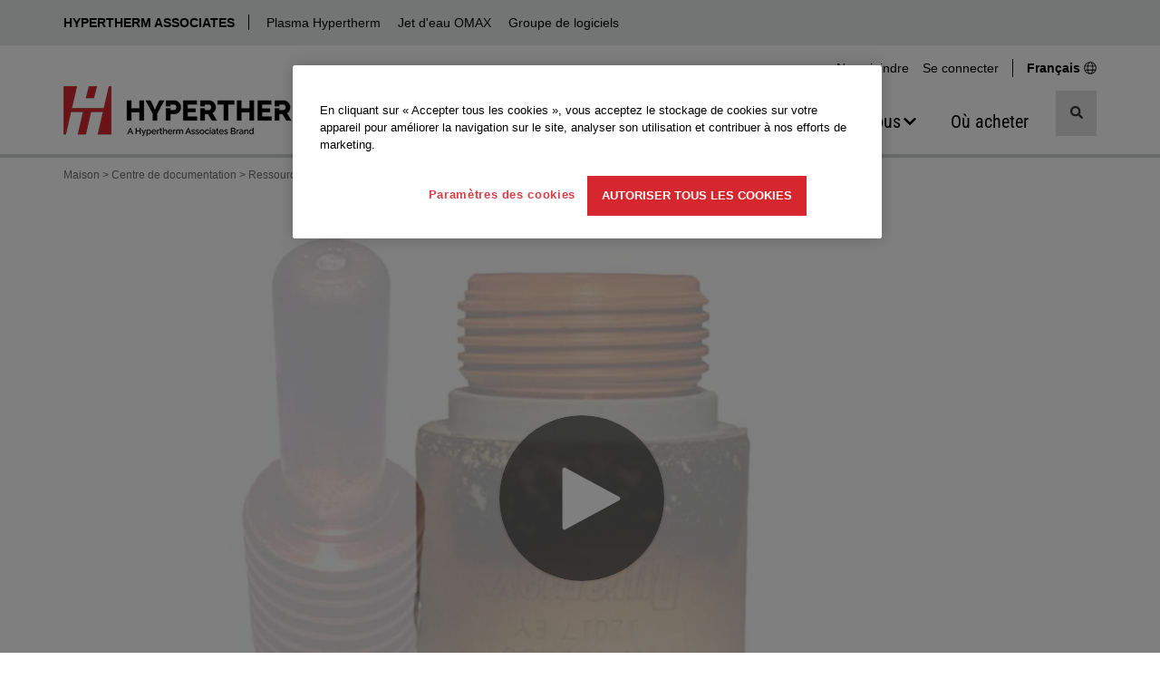

--- FILE ---
content_type: text/html; charset=utf-8
request_url: https://www.hypertherm.com/fr/resources/more-resources/videos/powermax-preventive-maintenance/
body_size: 31673
content:


<!DOCTYPE html>
<html lang="fr" class="">
<head>
    <script>
        window.dataLayer = window.dataLayer || [];
        window.dataLayer.push({
        'region': 'NA',
        'language': 'fran&#xE7;ais'
        });
        var currentLanguage = "fr";
        var currentRegion = "NA";
        var wtKey = "f05a9bd227d74ef18a0c17cd60bb185d-9e1d9f26-578f-42e5-83dd-8517f54568c5-7144";
        var wtOrg = "dff295e7-adf1-4221-9ea0-8405bdbfb5df";
    </script>



<script src="/dist/js/initialize-cc.min.js?v=QBkOP-2iYYo7w6snlVq3pVi0LMX5QjHGBSriLdDDGzc"></script>


<style>
    @font-face {
        font-display: swap;
        font-family: 'Roboto Condensed';
        font-style: normal;
        font-weight: 400;
        src: url('/dist/fonts/roboto-condensed-v30-latin-regular.woff2') format('woff2');
    }
</style>
    <script src="/jsl10n/deep-merge.js"></script><script src="/jsl10n/JsResources.Translations"></script>

<!-- Google Tag Manager -->
<script>(function(w,d,s,l,i){w[l]=w[l]||[];w[l].push({'gtm.start':
new Date().getTime(),event:'gtm.js'});var f=d.getElementsByTagName(s)[0],
j=d.createElement(s),dl=l!='dataLayer'?'&l='+l:'';j.async=true;j.src=
'https://www.googletagmanager.com/gtm.js?id='+i+dl+ '&gtm_auth=pfxQH4YlE8ICFolhKviDkA&gtm_preview=env-1&gtm_cookies_win=x';f.parentNode.insertBefore(j,f);
})(window,document,'script','dataLayer','GTM-WKZML4');</script>
<!-- End Google Tag Manager -->
    

<meta http-equiv="Content-Type" content="text/html" charset="utf-8" />
<meta http-equiv="X-UA-Compatible" content="IE=Edge" />
<title>Entretien pr&#xE9;ventif d&#x2019;un syst&#xE8;me Powermax&#xA0;| Hypertherm</title>


    <link rel="icon" href="/favicon.ico" sizes="any">
    <!-- 32x32 -->
    <link rel="icon" href="/icon.svg" type="image/svg+xml">
    <link rel="apple-touch-icon" href="/apple-touch-icon.png">
    <!-- 180x180 -->
    <link rel="manifest" href="/manifest.webmanifest">
    <meta name="apple-mobile-web-app-title" content="Hypertherm">
    <Meta name="baidu-site-verification" content="kiPfzB1u7G" />
    <meta name="yandex-verification" content="5b5a4315fe3239bb" />
    <meta name="p:domain_verify" content="2fcc486e0b13a9b25efc80427619e3c7" />
    <meta name="facebook-domain-verification" content="fuzs0dec7hl1omgayyp0zo4vye1hzk" />


<meta name="description" content="La vid&#xE9;o sur l&#x2019;entretien pr&#xE9;ventif d&#x2019;un syst&#xE8;me Powermax aborde les cinq &#xE9;l&#xE9;ments les plus importants &#xE0; v&#xE9;rifier pour optimiser la qualit&#xE9; de coupe et &#xE9;viter de futurs probl&#xE8;mes de coupe.">

<!-- Facebook metadata -->
<meta property="og:title" content="Entretien pr&#xE9;ventif d&#x2019;un syst&#xE8;me Powermax&#xA0;| Hypertherm" />
<meta property="og:description" content="La vid&#xE9;o sur l&#x2019;entretien pr&#xE9;ventif d&#x2019;un syst&#xE8;me Powermax aborde les cinq &#xE9;l&#xE9;ments les plus importants &#xE0; v&#xE9;rifier pour optimiser la qualit&#xE9; de coupe et &#xE9;viter de futurs probl&#xE8;mes de coupe." />
<meta property="og:url" content="https://www.hypertherm.com/fr/resources/more-resources/videos/powermax-preventive-maintenance/" />

<meta name="viewport" content="width=device-width, initial-scale=1" />

<link rel="search" type="application/opensearchdescription+xml" href="/opensearch.xml" title="Hypertherm Search">

<link rel="canonical" href="https://www.hypertherm.com/fr/resources/more-resources/videos/powermax-preventive-maintenance/" />


<link rel="alternate" href="https://www.hypertherm.com/resources/more-resources/videos/powermax-preventive-maintenance/" hreflang="en" />
<link rel="alternate" href="https://www.hypertherm.com/es/resources/more-resources/videos/mantenimiento-preventivo-del-powermax/" hreflang="es" />
<link rel="alternate" href="https://www.hypertherm.com/fr/resources/more-resources/videos/powermax-preventive-maintenance/" hreflang="fr" />
<link rel="alternate" href="https://www.hypertherm.com/pt/resources/more-resources/videos/powermax-preventive-maintenance/" hreflang="pt" />
<link rel="alternate" href="https://www.hypertherm.com/de/resources/more-resources/videos/powermax-preventive-maintenance/" hreflang="de" />
<link rel="alternate" href="https://www.hypertherm.com/it/resources/more-resources/videos/manutenzione-preventiva-powermax/" hreflang="it" />
<link rel="alternate" href="https://www.hypertherm.com/pl/resources/more-resources/videos/powermax-preventive-maintenance/" hreflang="pl" />
<link rel="alternate" href="https://www.hypertherm.com/ru/resources/more-resources/videos/powermax-preventive-maintenance/" hreflang="ru" />
<link rel="alternate" href="https://www.hypertherm.com/zh/resources/more-resources/videos/powermax-preventive-maintenance/" hreflang="zh" />
<link rel="alternate" href="https://www.hypertherm.com/ko/resources/more-resources/videos/powermax-preventive-maintenance/" hreflang="ko" />
<link rel="alternate" href="https://www.hypertherm.com/ja/resources/more-resources/videos/powermax-preventive-maintenance/" hreflang="ja" />
<link rel="alternate" href="https://www.hypertherm.com/tr/resources/more-resources/videos/powermax-preventive-maintenance/" hreflang="tr" />
 <link rel="alternate" href="https://www.hypertherm.com/resources/more-resources/videos/powermax-preventive-maintenance/" hreflang="x-default" />


    <script>
!function(T,l,y){var S=T.location,k="script",D="instrumentationKey",C="ingestionendpoint",I="disableExceptionTracking",E="ai.device.",b="toLowerCase",w="crossOrigin",N="POST",e="appInsightsSDK",t=y.name||"appInsights";(y.name||T[e])&&(T[e]=t);var n=T[t]||function(d){var g=!1,f=!1,m={initialize:!0,queue:[],sv:"5",version:2,config:d};function v(e,t){var n={},a="Browser";return n[E+"id"]=a[b](),n[E+"type"]=a,n["ai.operation.name"]=S&&S.pathname||"_unknown_",n["ai.internal.sdkVersion"]="javascript:snippet_"+(m.sv||m.version),{time:function(){var e=new Date;function t(e){var t=""+e;return 1===t.length&&(t="0"+t),t}return e.getUTCFullYear()+"-"+t(1+e.getUTCMonth())+"-"+t(e.getUTCDate())+"T"+t(e.getUTCHours())+":"+t(e.getUTCMinutes())+":"+t(e.getUTCSeconds())+"."+((e.getUTCMilliseconds()/1e3).toFixed(3)+"").slice(2,5)+"Z"}(),iKey:e,name:"Microsoft.ApplicationInsights."+e.replace(/-/g,"")+"."+t,sampleRate:100,tags:n,data:{baseData:{ver:2}}}}var h=d.url||y.src;if(h){function a(e){var t,n,a,i,r,o,s,c,u,p,l;g=!0,m.queue=[],f||(f=!0,t=h,s=function(){var e={},t=d.connectionString;if(t)for(var n=t.split(";"),a=0;a<n.length;a++){var i=n[a].split("=");2===i.length&&(e[i[0][b]()]=i[1])}if(!e[C]){var r=e.endpointsuffix,o=r?e.location:null;e[C]="https://"+(o?o+".":"")+"dc."+(r||"services.visualstudio.com")}return e}(),c=s[D]||d[D]||"",u=s[C],p=u?u+"/v2/track":d.endpointUrl,(l=[]).push((n="SDK LOAD Failure: Failed to load Application Insights SDK script (See stack for details)",a=t,i=p,(o=(r=v(c,"Exception")).data).baseType="ExceptionData",o.baseData.exceptions=[{typeName:"SDKLoadFailed",message:n.replace(/\./g,"-"),hasFullStack:!1,stack:n+"\nSnippet failed to load ["+a+"] -- Telemetry is disabled\nHelp Link: https://go.microsoft.com/fwlink/?linkid=2128109\nHost: "+(S&&S.pathname||"_unknown_")+"\nEndpoint: "+i,parsedStack:[]}],r)),l.push(function(e,t,n,a){var i=v(c,"Message"),r=i.data;r.baseType="MessageData";var o=r.baseData;return o.message='AI (Internal): 99 message:"'+("SDK LOAD Failure: Failed to load Application Insights SDK script (See stack for details) ("+n+")").replace(/\"/g,"")+'"',o.properties={endpoint:a},i}(0,0,t,p)),function(e,t){if(JSON){var n=T.fetch;if(n&&!y.useXhr)n(t,{method:N,body:JSON.stringify(e),mode:"cors"});else if(XMLHttpRequest){var a=new XMLHttpRequest;a.open(N,t),a.setRequestHeader("Content-type","application/json"),a.send(JSON.stringify(e))}}}(l,p))}function i(e,t){f||setTimeout(function(){!t&&m.core||a()},500)}var e=function(){var n=l.createElement(k);n.src=h;var e=y[w];return!e&&""!==e||"undefined"==n[w]||(n[w]=e),n.onload=i,n.onerror=a,n.onreadystatechange=function(e,t){"loaded"!==n.readyState&&"complete"!==n.readyState||i(0,t)},n}();y.ld<0?l.getElementsByTagName("head")[0].appendChild(e):setTimeout(function(){l.getElementsByTagName(k)[0].parentNode.appendChild(e)},y.ld||0)}try{m.cookie=l.cookie}catch(p){}function t(e){for(;e.length;)!function(t){m[t]=function(){var e=arguments;g||m.queue.push(function(){m[t].apply(m,e)})}}(e.pop())}var n="track",r="TrackPage",o="TrackEvent";t([n+"Event",n+"PageView",n+"Exception",n+"Trace",n+"DependencyData",n+"Metric",n+"PageViewPerformance","start"+r,"stop"+r,"start"+o,"stop"+o,"addTelemetryInitializer","setAuthenticatedUserContext","clearAuthenticatedUserContext","flush"]),m.SeverityLevel={Verbose:0,Information:1,Warning:2,Error:3,Critical:4};var s=(d.extensionConfig||{}).ApplicationInsightsAnalytics||{};if(!0!==d[I]&&!0!==s[I]){var c="onerror";t(["_"+c]);var u=T[c];T[c]=function(e,t,n,a,i){var r=u&&u(e,t,n,a,i);return!0!==r&&m["_"+c]({message:e,url:t,lineNumber:n,columnNumber:a,error:i}),r},d.autoExceptionInstrumented=!0}return m}(y.cfg);function a(){y.onInit&&y.onInit(n)}(T[t]=n).queue&&0===n.queue.length?(n.queue.push(a),n.trackPageView({})):a()}(window,document,{src: "https://js.monitor.azure.com/scripts/b/ai.2.gbl.min.js", crossOrigin: "anonymous", cfg: {instrumentationKey:'34e420bb-1e5e-4e4f-8032-ac88a47de762', disableCookiesUsage: false }});
</script>
<script>
var epi = epi||{}; epi.EPiServer = epi.EPiServer||{}; epi.EPiServer.Forms = epi.EPiServer.Forms||{};
                    epi.EPiServer.Forms.InjectFormOwnJQuery = false;epi.EPiServer.Forms.OriginalJQuery = typeof jQuery !== 'undefined' ? jQuery : undefined;
</script>


    
    <script src="/dist/js/head.min.js?v=e_a4mOBNt2MryBpBm8g4hNN5ZNEaCDanOst2VDFTGqw"></script>
    <script>
    window.__appInsightsConfig = {
        connectionString: "InstrumentationKey=34e420bb-1e5e-4e4f-8032-ac88a47de762;IngestionEndpoint=https://eastus-8.in.applicationinsights.azure.com/;LiveEndpoint=https://eastus.livediagnostics.monitor.azure.com/;ApplicationId=fdce549c-1ab9-4131-b321-16ac6592359b",
        enableDebug: false
    };
</script>

    


    <link rel="stylesheet" href="/dist/css/styles-hypertherm.min.css?v=zYaXa8GnzCvKYhG-93jafVY6EefPzYo3HMH5_kGsgeY" />


        <script>
            var productInterestData = {"Technology": "206380000","TechnologyName": "Plasma","ProductModelLine": "692300027","ProductModelLineName": "Powermax","ProductClassType": "692300003","ProductClassTypeName": "PlasmaSystems"};
        </script>
</head>
<body data-js-enabled="false" class="hypertherm">
<!-- Google Tag Manager (noscript) -->
<noscript><iframe src="https://www.googletagmanager.com/ns.html?id=GTM-WKZML4&gtm_auth=pfxQH4YlE8ICFolhKviDkA&gtm_preview=env-1&gtm_cookies_win=x"
height="0" width="0" style="display:none;visibility:hidden"></iframe></noscript>
<!-- End Google Tag Manager (noscript) -->



    







    <header>

    <nav class="technology-nav" aria-label="Technology">
        <div class="container-fluid background-gray-bg">
            <div class="row">
                <div class="col-xs-12 no-gutter-xs">
                    <div class="container">
                        <div class="row">
                            <div class="col-xs-12 technology-nav-links">
                                <a class="btn-toggle visible-xs visible-sm collapsed" role="button" data-toggle="collapse" href="#technologyDropdown" aria-expanded="false" aria-controls="technologyDropdown">
                                    HYPERTHERM ASSOCIATES
                                </a>
                                <div class="collapse dont-collapse-sm" id="technologyDropdown">
                                    <ul>
                                            <li><a href="https://www.hyperthermassociates.com/fr/" target="_blank" title="HYPERTHERM ASSOCIATES">HYPERTHERM ASSOCIATES</a></li>
                                            <li><a href="/fr/" title="Plasma Hypertherm">Plasma Hypertherm</a></li>
                                            <li><a href="https://www.omax.com/" target="_blank" title="Jet d&#x27;eau OMAX">Jet d&#x27;eau OMAX</a></li>
                                            <li><a href="/fr/products/software/" target="_blank" title="Groupe de logiciels">Groupe de logiciels</a></li>
                                    </ul>
                                </div>
                            </div>
                        </div>
                    </div>
                </div>
            </div>
        </div>
    </nav>




        <div class="container hidden-xs hidden-sm">
            <div class="row">
                <div class="col-md-12 hidden-xs hidden-sm">
                    <nav class="utility-menu" aria-label="Utility">
                        <ul class="nav navbar-nav">
                                <li><a href="/fr/contact-us/">Nous joindre</a></li>

                            <li class="logged-out form-action" style="">
                                <a role="button" data-toggle="collapse" href="#desktopLoginBlock-ht-toplinks-login-form" aria-expanded="false" aria-controls="desktopLoginBlock-ht-toplinks-login-form">Se connecter</a>
                            </li>
                            <li class="logged-in welcome" style="display: none !important">
                                <a role="button" data-toggle="collapse" href="#desktopLoginBlock-ht-toplinks-logout-form" aria-expanded="false" aria-controls="desktopLoginBlock-ht-toplinks-logout-form">
                                    Bienvenue 
                                </a>
                            </li>

                            <li class="change-region-language">
                                <a href="/fr/global-landing-page/">
                                    <span>
                                    Fran&#xE7;ais
                                    </span>
                                    <span class="svgsprite"><svg aria-hidden="true" focusable="false">
                <use xlink:href="/dist/spritemap.svg#globe"></use>
            </svg></span>
                                </a>
                            </li>

                        </ul>





<div class="toplinks-login desktop logged-out">
    <div id="desktopLoginBlock-ht-toplinks-login-form" class="login-form panel-collapse collapse ">
        <form data-login-form name="login" method="post" action="/Login/Login" novalidate>
            <input name="__RequestVerificationToken" type="hidden" value="CfDJ8O_GDUZwEG5ElyZvLB8DG280qa27v3VupBJy6yOq29gTpUw9nozDxUrZO8JA1WrkUZZbUcXkUYHpK5yEIBOVo1l9f-i21UIXCtZNZMRwxWkDgJOWA-bBB9Zx-e3DCdeL5Aoxbx_OU9Va57UAVlRAK-c" />

            <h4>Se connecter</h4>
            <div class="form-group Form__Element">
                <label>Nom d’utilisateur</label>
                <input title="Nom d’utilisateur" type="text" autocomplete="username" class="form-control" name="username" required="required" />
            </div>
            <div class="form-group Form__Element">
                <label>Mot de passe</label>
                <input title="Mot de passe" type="password" autocomplete="password" class="form-control" name="password" required="required" />
            </div>
            <div class="form-group">
                
                <button name="submitBtn" type="submit" class="btn btn-primary btn-block" loading-spinner data-loading-text="&lt;svg xmlns=&quot;http://www.w3.org/2000/svg&quot; width=&quot;1em&quot; height=&quot;1em&quot; viewBox=&quot;0 0 24 24&quot;&gt;&lt;path fill=&quot;currentColor&quot; d=&quot;M12,1A11,11,0,1,0,23,12,11,11,0,0,0,12,1Zm0,19a8,8,0,1,1,8-8A8,8,0,0,1,12,20Z&quot; opacity=&quot;0.25&quot;/&gt;&lt;path fill=&quot;currentColor&quot; d=&quot;M12,4a8,8,0,0,1,7.89,6.7A1.53,1.53,0,0,0,21.38,12h0a1.5,1.5,0,0,0,1.48-1.75,11,11,0,0,0-21.72,0A1.5,1.5,0,0,0,2.62,12h0a1.53,1.53,0,0,0,1.49-1.3A8,8,0,0,1,12,4Z&quot;&gt;&lt;animateTransform attributeName=&quot;transform&quot; dur=&quot;0.75s&quot; repeatCount=&quot;indefinite&quot; type=&quot;rotate&quot; values=&quot;0 12 12;360 12 12&quot;/&gt;&lt;/path&gt;&lt;/svg&gt;">Se connecter</button>
            </div>
            <a target="_blank" href="https://xnet.hypertherm.com/Xnet/register.jsp?locale=fr">Créer un compte</a><br />
            <a target="_blank" href="https://xnet.hypertherm.com/Xnet/passwordRecover.jsp?locale=fr">Mot de passé oublié ?</a>
        </form>
    </div>

    <div id="desktopLoginBlock-ht-toplinks-logout-form" class="desktop logout-form panel-collapse collapse">
        <form name="logout" method="post" action="/Login/Logout">
            <input name="__RequestVerificationToken" type="hidden" value="CfDJ8O_GDUZwEG5ElyZvLB8DG280qa27v3VupBJy6yOq29gTpUw9nozDxUrZO8JA1WrkUZZbUcXkUYHpK5yEIBOVo1l9f-i21UIXCtZNZMRwxWkDgJOWA-bBB9Zx-e3DCdeL5Aoxbx_OU9Va57UAVlRAK-c" />

            <ul class="list-group">
                <li class="list-group-item">
                    <a target="_blank" href="https://xnet.hypertherm.com/Xnet/login.jsp?authToken=&locale=fr">Xnet home</a>
                </li>
                <li class="list-group-item">
                    <a target="_blank" href="https://xnet.hypertherm.com/Xnet/myAccount.jsp">Mon compte</a>
                </li>
                <li class="list-group-item">
                    <input type="submit" name="logout" title="Se déconnecter" value="Se déconnecter" />
                </li>
            </ul>
        </form>
    </div>
    <div class="clearfix"></div>
</div>
                    </nav>
                </div>
            </div>
        </div>

        <div class="container">
            <nav class="navbar navbar-default navigation-row" aria-label="Main">
                <div class="navbar-header">

                    <div class="header-logo">
                               <a href="/fr/" aria-label="Hypertherm"> 
                            <picture>
                                <source media="(min-width: 768px)" srcset="/contentassets/58580b981deb45b6b9cf8eb3710d9b67/logo_ht-technology_rgb_282x55.png" width="282" height="55">

                                    <source media="(max-width: 767.98px)" srcset="/contentassets/58580b981deb45b6b9cf8eb3710d9b67/logo_ht-technology_rgb-250x47.png" width="250" height="47">

                                <img src="/contentassets/58580b981deb45b6b9cf8eb3710d9b67/logo_ht-technology_rgb_282x55.png" alt="Hypertherm" width="282" height="55" decoding="async" fetchpriority="high" class="img-responsive">
                            </picture>
                                </a>
                    </div>

                    <!-- mobile only search button -->
                    <button type="button" class="mobile-search-btn navbar-toggle" data-toggle="collapse" data-target="#search-menu" aria-label="Recherche par basculement">
                        <span class="sr-only">Recherche par basculement</span>
                        <span class="svgsprite"><svg aria-hidden="true" focusable="false">
                <use xlink:href="/dist/spritemap.svg#search"></use>
            </svg></span>
                    </button>
                    <!-- end mobile only-->

                    <button type="button" class="mobile-menu-btn navbar-toggle" data-toggle="collapse" data-target="#main-navbar" aria-label="Navigation par basculement">
                        <span class="sr-only">Navigation par basculement</span>
                        <span class="icon-bar"></span>
                        <span class="icon-bar"></span>
                        <span class="icon-bar"></span>
                    </button>
                    
                </div>

                <!-- mobile only search -->

    <div class="collapse navbar-collapse site-search site-search-mobile" id="search-menu">
        <div>
            <search class="search-input-mobile">

                <form role="search" action="/fr/search/" method="get" autocomplete="off">
                    <input type="hidden" name="searchtype" value="all" />
                    <input type="hidden" name="sort" value="relevancy" />
                    <div class="input-group">

                        <input type="search"
                               aria-label="search"
                               name="search"
                               data-suggestive-search="/Autocomplete/Search"
                               class="form-control search has-feedback"
                               placeholder="Rechercher des produits et plus encore"
                               required />

                        <span class="form-control-clear form-control-feedback is-hidden"><span class="clear-search svgsprite"><svg aria-hidden="true" focusable="false">
                <use xlink:href="/dist/spritemap.svg#times"></use>
            </svg></span></span>

                        <div class="input-group-btn search">
                            <button type="submit" class="btn btn-default" title="Recherche">
                                <span class="svgsprite"><svg aria-hidden="true" focusable="false">
                <use xlink:href="/dist/spritemap.svg#search"></use>
            </svg></span>
                            </button>
                        </div>

                    </div>
                </form>

                <div class="search-types toggle-content">
                    <ul>
                        <li class="active"><a data-value="all" href="#">Tout</a></li>
                        <li><a data-value="products" href="#">Produits</a></li>
                        <li><a data-value="documents" href="#">Documents</a></li>
                    </ul>
                </div>
            </search>

            <div class="clearfix"></div>
        </div>
    </div>
                <!-- end mobile only -->


                <div class="navigation-group-wrap">

                    <div class="collapse navbar-collapse main-nav" id="main-navbar">

                        <!-- mobile only login -->
                        <div class="visible-xs visible-sm">




<div id="mobileLoginBlock" class="toplinks-login logged-out">

        <h4 style="" class="logged-in">Bienvenue </h4>

    <div class="action-row">
            <div class="logged-out form-action" style="">
                <a role="button" data-toggle="collapse" href="#mobileLoginBlock-ht-toplinks-login-form" aria-expanded="false" aria-controls="mobileLoginBlock-ht-toplinks-login-form">
                    Se connecter
                </a>
            </div>
            <div class="logged-in form-action" style="">
                <a target="_blank" href="https://xnet.hypertherm.com/Xnet/login.jsp?authToken=&locale=fr">Xnet home</a>
            </div>
            <div class="logged-in form-action" style="">
                <a target="_blank" href="https://xnet.hypertherm.com/Xnet/myAccount.jsp">Mon compte</a>
            </div>
            <div class="logged-in form-action" style="">
                <form name="mobileLogout" class="mobile logout-form" method="post" action="/Login/Logout">
                    <input name="__RequestVerificationToken" type="hidden" value="CfDJ8O_GDUZwEG5ElyZvLB8DG280qa27v3VupBJy6yOq29gTpUw9nozDxUrZO8JA1WrkUZZbUcXkUYHpK5yEIBOVo1l9f-i21UIXCtZNZMRwxWkDgJOWA-bBB9Zx-e3DCdeL5Aoxbx_OU9Va57UAVlRAK-c" />

                    <input type="submit" name="logout" title="Se déconnecter" value="Se déconnecter" />
                </form>
            </div>

            <div class="language-action">
                <a href="/fr/global-landing-page/">
                    <span class="bold">
                        Fran&#xE7;ais
                    </span>
                    <span class="svgsprite"><svg aria-hidden="true" focusable="false">
                <use xlink:href="/dist/spritemap.svg#globe"></use>
            </svg></span>
                </a>
            </div>

    </div>
    <div id="mobileLoginBlock-ht-toplinks-login-form" class="login-form panel-collapse collapse multi-collapse ">

        <form data-login-form name="login" method="post" action="/Login/Login" novalidate>
            <input name="__RequestVerificationToken" type="hidden" value="CfDJ8O_GDUZwEG5ElyZvLB8DG280qa27v3VupBJy6yOq29gTpUw9nozDxUrZO8JA1WrkUZZbUcXkUYHpK5yEIBOVo1l9f-i21UIXCtZNZMRwxWkDgJOWA-bBB9Zx-e3DCdeL5Aoxbx_OU9Va57UAVlRAK-c" />
            <h4>Se connecter</h4>
            <div class="form-group Form__Element">
                <label>Nom d’utilisateur</label>
                <input type="text" title="Nom d’utilisateur" autocomplete="username" class="form-control" name="username" required="required" />
            </div>
            <div class="form-group Form__Element">
                <label>Mot de passe</label>
                <input title="Mot de passe" type="password" autocomplete="password" class="form-control" name="password" required="required" />
            </div>
            <div class="form-group">
                <button name="submitBtn" type="submit" class="btn btn-primary btn-block" loading-spinner data-loading-text="&lt;svg xmlns=&quot;http://www.w3.org/2000/svg&quot; width=&quot;1em&quot; height=&quot;1em&quot; viewBox=&quot;0 0 24 24&quot;&gt;&lt;path fill=&quot;currentColor&quot; d=&quot;M12,1A11,11,0,1,0,23,12,11,11,0,0,0,12,1Zm0,19a8,8,0,1,1,8-8A8,8,0,0,1,12,20Z&quot; opacity=&quot;0.25&quot;/&gt;&lt;path fill=&quot;currentColor&quot; d=&quot;M12,4a8,8,0,0,1,7.89,6.7A1.53,1.53,0,0,0,21.38,12h0a1.5,1.5,0,0,0,1.48-1.75,11,11,0,0,0-21.72,0A1.5,1.5,0,0,0,2.62,12h0a1.53,1.53,0,0,0,1.49-1.3A8,8,0,0,1,12,4Z&quot;&gt;&lt;animateTransform attributeName=&quot;transform&quot; dur=&quot;0.75s&quot; repeatCount=&quot;indefinite&quot; type=&quot;rotate&quot; values=&quot;0 12 12;360 12 12&quot;/&gt;&lt;/path&gt;&lt;/svg&gt;">Se connecter</button>
            </div>
            <a target="_blank" href="https://xnet.hypertherm.com/Xnet/register.jsp?locale=fr">Créer un compte</a>

            <br>
            <a target="_blank" href="https://xnet.hypertherm.com/Xnet/passwordRecover.jsp?locale=fr">Mot de passé oublié ?</a>
        </form>
    </div>
    <div class="clearfix"></div>
</div>                        </div>
                        <!-- end mobile only-->

                        <!-- main navigation -->
                        <ul class="nav navbar-nav">


<li class="nav-item dropdown mega-menu">

        <button type="button" class="nav-link" aria-haspopup="true" aria-expanded="false" aria-controls="314843">
            <span class="nav-text">Produits</span>
            <span class="svgsprite"><svg aria-hidden="true" focusable="false">
                <use xlink:href="/dist/spritemap.svg#chevron-down"></use>
            </svg></span>
        </button>


            <div class="dropdown-menu dropdown-mega-menu" id="314843">
                            <div class="dropdown-menu-list">


    <a href="#" title="Recherche par type de produit" class="nav-link">
        <span class="nav-text">Recherche par type de produit</span>
    </a>

    <ul class="nav-links " id="314853">
            <li>
                <a href="/fr/products/plasma-cutting-and-gouging-systems/" title="Syst&#xE8;mes plasma" class="nav-link"><span class="nav-text">Syst&#xE8;mes plasma</span></a>
            </li>
            <li>
                <a href="/fr/products/software/" title="Logiciel CAO/FAO" class="nav-link"><span class="nav-text">Logiciel CAO/FAO</span></a>
            </li>
            <li>
                <a href="/fr/products/motion-controls/" title="CNCs et commandes des mouvements" class="nav-link"><span class="nav-text">CNCs et commandes des mouvements</span></a>
            </li>
            <li>
                <a href="/fr/products/?DefaultProductWebType=Torches&#x2B;and&#x2B;cutting&#x2B;heads" title="Torches" class="nav-link"><span class="nav-text">Torches</span></a>
            </li>
            <li>
                <a href="/fr/products/?DefaultProductWebType=Accessories" title="Accessoires" class="nav-link"><span class="nav-text">Accessoires</span></a>
            </li>

            <li>
                <a href="/fr/products/" title="Afficher tous les produits" class="nav-link nav-link-viewall"><span class="nav-text">Afficher tous les produits</span></a>
            </li>
    </ul>
                            </div>
                            <div class="dropdown-menu-list">


    <a href="#" title="Parcourir par ligne de produits" class="nav-link">
        <span class="nav-text">Parcourir par ligne de produits</span>
    </a>

    <ul class="nav-links " id="314852">
            <li>
                <a href="/fr/products/?DefaultProductLine=XPR" title="XPR Plasma" class="nav-link"><span class="nav-text">XPR Plasma</span></a>
            </li>
            <li>
                <a href="/fr/products/?DefaultProductLine=HyPerformance" title="HPR Plasma" class="nav-link"><span class="nav-text">HPR Plasma</span></a>
            </li>
            <li>
                <a href="/fr/products/?DefaultProductLine=Powermax" title="Powermax Plasma" class="nav-link"><span class="nav-text">Powermax Plasma</span></a>
            </li>
            <li>
                <a href="/fr/products/?DefaultProductLine=LongLife" title="MAXPRO Plasma" class="nav-link"><span class="nav-text">MAXPRO Plasma</span></a>
            </li>
            <li>
                <a href="/fr/products/?DefaultProductLine=ProNest" title="ProNest logiciel" class="nav-link"><span class="nav-text">ProNest logiciel</span></a>
            </li>
            <li>
                <a href="/fr/products/?DefaultProductLine=EDGE" title="EDGE Connect CNC" class="nav-link"><span class="nav-text">EDGE Connect CNC</span></a>
            </li>

            <li>
                <a href="/fr/products/" title="Afficher tous les produits" class="nav-link nav-link-viewall"><span class="nav-text">Afficher tous les produits</span></a>
            </li>
    </ul>
                            </div>
                            <div class="dropdown-menu-list">


    <a href="/fr/solutions/consumables-and-torches/" title="&#xC0; propos des consommables" class="nav-link">
        <span class="nav-text">&#xC0; propos des consommables</span>
    </a>

    <ul class="nav-links " id="314854">
            <li>
                <a href="/fr/solutions/consumables-and-torches/for-powermax-and-max-systems/" title="Powermax et syst&#xE8;mes plasma MAX &lt; 125 A" class="nav-link"><span class="nav-text">Powermax et syst&#xE8;mes plasma MAX &lt; 125 A</span></a>
            </li>
            <li>
                <a href="/fr/solutions/consumables-and-torches/for-automated-plasma-systems/" title="XPR, HPR, MAXPRO et autres syst&#xE8;mes plasma" class="nav-link"><span class="nav-text">XPR, HPR, MAXPRO et autres syst&#xE8;mes plasma</span></a>
            </li>
            <li>
                <a href="/fr/solutions/consumables-and-torches/centricut-laser-consumables/" title="Consommables laser Centricut" class="nav-link"><span class="nav-text">Consommables laser Centricut</span></a>
            </li>

    </ul>
                            </div>
                            <div class="dropdown-menu-list gray-background-list">



    <ul class="nav-links " id="314855">
            <li>
                <a href="/fr/Download?fileId=HYP108928" title="T&#xE9;l&#xE9;charger le catalogue des syst&#xE8;mes Powermax/MAX" class="nav-link"><span class="nav-text">T&#xE9;l&#xE9;charger le catalogue des syst&#xE8;mes Powermax/MAX</span></a>
            </li>
            <li>
                <a href="/fr/Download?fileId=HYP105524" title="T&#xE9;l&#xE9;charger le catalogue des syst&#xE8;mes plasma automatis&#xE9;s" class="nav-link"><span class="nav-text">T&#xE9;l&#xE9;charger le catalogue des syst&#xE8;mes plasma automatis&#xE9;s</span></a>
            </li>

    </ul>
                            </div>
            </div>
</li>

<li class="nav-item dropdown mega-menu">

        <button type="button" class="nav-link" aria-haspopup="true" aria-expanded="false" aria-controls="314845">
            <span class="nav-text">Solutions</span>
            <span class="svgsprite"><svg aria-hidden="true" focusable="false">
                <use xlink:href="/dist/spritemap.svg#chevron-down"></use>
            </svg></span>
        </button>


            <div class="dropdown-menu dropdown-mega-menu" id="314845">
                            <div class="dropdown-menu-list">


    <a href="/fr/solutions/applications/" title="Applications" class="nav-link">
        <span class="nav-text">Applications</span>
    </a>

    <ul class="nav-links " id="314864">
            <li>
                <a href="/fr/solutions/applications/cast-trimming/" title="D&#xE9;tourage de pi&#xE8;ces coul&#xE9;es au plasma" class="nav-link"><span class="nav-text">D&#xE9;tourage de pi&#xE8;ces coul&#xE9;es au plasma</span></a>
            </li>
            <li>
                <a href="/fr/solutions/applications/3d-cutting/" title="Coupe plasma robotis&#xE9;e" class="nav-link"><span class="nav-text">Coupe plasma robotis&#xE9;e</span></a>
            </li>
            <li>
                <a href="/fr/solutions/applications/cobot-plasma-cutting/" title="Coupage plasma avec cobots" class="nav-link"><span class="nav-text">Coupage plasma avec cobots</span></a>
            </li>
            <li>
                <a href="/fr/solutions/applications/bevel-cutting/" title="Coupe chanfrein&#xE9;e au plasma" class="nav-link"><span class="nav-text">Coupe chanfrein&#xE9;e au plasma</span></a>
            </li>
            <li>
                <a href="/fr/solutions/applications/gouging/" title="Gougeage au plasma" class="nav-link"><span class="nav-text">Gougeage au plasma</span></a>
            </li>

            <li>
                <a href="/fr/solutions/applications/" title="Voir toutes les utilisations" class="nav-link nav-link-viewall"><span class="nav-text">Voir toutes les utilisations</span></a>
            </li>
    </ul>
                            </div>
                            <div class="dropdown-menu-list">


    <a href="/fr/solutions/industries/" title="Les secteurs d&#x2019;activit&#xE9;" class="nav-link">
        <span class="nav-text">Les secteurs d&#x2019;activit&#xE9;</span>
    </a>

    <ul class="nav-links " id="314865">
            <li>
                <a href="/fr/solutions/industries/construction-equipment/" title="&#xC9;quipement lourd" class="nav-link"><span class="nav-text">&#xC9;quipement lourd</span></a>
            </li>
            <li>
                <a href="/fr/solutions/industries/pressure-vessel/" title="R&#xE9;cipients sous pression industriels" class="nav-link"><span class="nav-text">R&#xE9;cipients sous pression industriels</span></a>
            </li>
            <li>
                <a href="/fr/solutions/industries/general-fabricators-and-job-shops/" title="Ateliers de travail" class="nav-link"><span class="nav-text">Ateliers de travail</span></a>
            </li>
            <li>
                <a href="/fr/solutions/industries/steel-service-centers/" title="Centres de service acier" class="nav-link"><span class="nav-text">Centres de service acier</span></a>
            </li>
            <li>
                <a href="/fr/solutions/industries/shipbuilding/" title="Construction navale" class="nav-link"><span class="nav-text">Construction navale</span></a>
            </li>
            <li>
                <a href="/fr/solutions/industries/structural-steel/" title="Acier structurel" class="nav-link"><span class="nav-text">Acier structurel</span></a>
            </li>

            <li>
                <a href="/fr/solutions/industries/" title="Voir tous les secteurs d&#x2019;activit&#xE9;" class="nav-link nav-link-viewall"><span class="nav-text">Voir tous les secteurs d&#x2019;activit&#xE9;</span></a>
            </li>
    </ul>
                            </div>
                            <div class="dropdown-menu-list">


    <a href="/fr/solutions/technology/" title="Technologie" class="nav-link">
        <span class="nav-text">Technologie</span>
    </a>

    <ul class="nav-links " id="314867">
            <li>
                <a href="/fr/solutions/technology/cutting-process-overview/" title="Vue d&#x2019;ensemble du processus de coupe" class="nav-link"><span class="nav-text">Vue d&#x2019;ensemble du processus de coupe</span></a>
            </li>
            <li>
                <a href="/fr/solutions/technology/plasma-technology/" title="Technologie plasma" class="nav-link"><span class="nav-text">Technologie plasma</span></a>
            </li>
            <li>
                <a href="/fr/solutions/technology/choosing-a-cnc-plasma-table/" title="Choisir une table CNC plasma" class="nav-link"><span class="nav-text">Choisir une table CNC plasma</span></a>
            </li>
            <li>
                <a href="/fr/solutions/technology/choosing-a-cutting-process/" title="Choisir un processus de coupe" class="nav-link"><span class="nav-text">Choisir un processus de coupe</span></a>
            </li>
            <li>
                <a href="/fr/solutions/technology/cam-software/" title="Logiciels" class="nav-link"><span class="nav-text">Logiciels</span></a>
            </li>
            <li>
                <a href="/fr/solutions/technology/plasma-technology/plasma-vs-laser/" title="Comparaison entre la coupe au plasma et la coupe au laser" class="nav-link"><span class="nav-text">Comparaison entre la coupe au plasma et la coupe au laser</span></a>
            </li>
            <li>
                <a href="/fr/solutions/technology/plasma-technology/plasma-vs-oxyfuel/" title="D&#xE9;coupeur plasma par rapport &#xE0; la coupe &#xE0; l&#x2019;oxygaz" class="nav-link"><span class="nav-text">D&#xE9;coupeur plasma par rapport &#xE0; la coupe &#xE0; l&#x2019;oxygaz</span></a>
            </li>

            <li>
                <a href="/fr/solutions/technology/" title="Afficher toutes les formations" class="nav-link nav-link-viewall"><span class="nav-text">Afficher toutes les formations</span></a>
            </li>
    </ul>
                            </div>
                            <div class="dropdown-menu-list gray-background-list">



    <ul class="nav-links " id="314866">
            <li>
                <a href="/fr/solutions/about-our-products/surecut-technology/" title="Technologie SureCut" class="nav-link"><span class="nav-text">Technologie SureCut</span></a>
            </li>
            <li>
                <a href="/fr/solutions/technology/choosing-a-cutting-process/" title="Comparer les technologies" class="nav-link"><span class="nav-text">Comparer les technologies</span></a>
            </li>
            <li>
                <a href="/fr/resources/more-resources/?type=CustomerStory" title="Histoires de clients" class="nav-link"><span class="nav-text">Histoires de clients</span></a>
            </li>

    </ul>
                            </div>
            </div>
</li>

<li class="nav-item dropdown mega-menu">

        <button type="button" class="nav-link" aria-haspopup="true" aria-expanded="false" aria-controls="314844">
            <span class="nav-text">Ressources</span>
            <span class="svgsprite"><svg aria-hidden="true" focusable="false">
                <use xlink:href="/dist/spritemap.svg#chevron-down"></use>
            </svg></span>
        </button>


            <div class="dropdown-menu dropdown-mega-menu" id="314844">
                            <div class="dropdown-menu-list">


    <a href="/fr/resources/system-support/" title="Assistance syst&#xE8;me" class="nav-link">
        <span class="nav-text">Assistance syst&#xE8;me</span>
    </a>

    <ul class="nav-links " id="314862">
            <li>
                <a href="/fr/resources/resources-by-product/" title="Soutien par produit" class="nav-link"><span class="nav-text">Soutien par produit</span></a>
            </li>
            <li>
                <a href="/fr/resources/system-support/product-registration/" title="Enregistrer le produit" class="nav-link"><span class="nav-text">Enregistrer le produit</span></a>
            </li>
            <li>
                <a href="/fr/resources/system-support/service-parts/" title="Pi&#xE8;ces de rechange" class="nav-link"><span class="nav-text">Pi&#xE8;ces de rechange</span></a>
            </li>
            <li>
                <a href="/fr/resources/system-support/maintenance-and-use/" title="Entretien et utilisation" class="nav-link"><span class="nav-text">Entretien et utilisation</span></a>
            </li>
            <li>
                <a href="/fr/resources/system-support/where-to-service-and-repair/" title="O&#xF9; effectuer l&#x2019;entretien et la r&#xE9;paration" class="nav-link"><span class="nav-text">O&#xF9; effectuer l&#x2019;entretien et la r&#xE9;paration</span></a>
            </li>
            <li>
                <a href="/fr/resources/system-support/warranty-information/" title="Informations sur la garantie" class="nav-link"><span class="nav-text">Informations sur la garantie</span></a>
            </li>
            <li>
                <a href="/fr/resources/system-support/recycling/" title="Recyclage" class="nav-link"><span class="nav-text">Recyclage</span></a>
            </li>

    </ul>
                            </div>
                            <div class="dropdown-menu-list">


    <a href="/fr/resources/software/" title="Mises &#xE0; jour et assistance logicielles" class="nav-link">
        <span class="nav-text">Mises &#xE0; jour et assistance logicielles</span>
    </a>

    <ul class="nav-links " id="314861">
            <li>
                <a href="https://www.hyperthermassociates.com/fr/landing-pages/software-knowledge-base/" title="Base de connaissances des logiciels" target="_blank" class="nav-link"><span class="nav-text">Base de connaissances des logiciels</span></a>
            </li>

    </ul>
                            </div>
                            <div class="dropdown-menu-list">



    <ul class="nav-links " id="314858">
            <li>
                <a href="/fr/resources/training/" title="Formation" class="nav-link"><span class="nav-text">Formation</span></a>
            </li>
            <li>
                <a href="/fr/resources/tradeshows-and-events/" title="Salons" class="nav-link"><span class="nav-text">Salons</span></a>
            </li>
            <li>
                <a href="/fr/contact-us/technical/" title="Le Service d&#x2019;assistance" class="nav-link"><span class="nav-text">Le Service d&#x2019;assistance</span></a>
            </li>

    </ul>
                            </div>
                            <div class="dropdown-menu-list gray-background-list">



    <ul class="nav-links " id="314859">
            <li>
                <a href="/fr/resources/more-resources/" title="Plus ressources" class="nav-link"><span class="nav-text">Plus ressources</span></a>
            </li>
            <li>
                <a href="/fr/resources/documents-library/" title="Biblioth&#xE8;que de documents" class="nav-link"><span class="nav-text">Biblioth&#xE8;que de documents</span></a>
            </li>

    </ul>
                            </div>
            </div>
</li>

<li class="nav-item dropdown multi-column">

        <button type="button" class="nav-link" aria-haspopup="true" aria-expanded="false" aria-controls="314842">
            <span class="nav-text">&#xC0; propos de nous</span>
            <span class="svgsprite"><svg aria-hidden="true" focusable="false">
                <use xlink:href="/dist/spritemap.svg#chevron-down"></use>
            </svg></span>
        </button>


            <div class="dropdown-menu dropdown-multi-column-menu" id="314842">
                            <div class="dropdown-menu-list">


    <a href="/fr/about-us/" title="&#xC0; propos de nous" class="nav-link">
        <span class="nav-text">&#xC0; propos de nous</span>
    </a>

    <ul class="nav-links " id="314848">
            <li>
                <a href="/fr/about-us/" title="Notre histoire" class="nav-link"><span class="nav-text">Notre histoire</span></a>
            </li>
            <li>
                <a href="https://www.hyperthermassociates.com/fr/careers/" title="Carri&#xE8;res" target="_blank" class="nav-link"><span class="nav-text">Carri&#xE8;res</span></a>
            </li>
            <li>
                <a href="https://www.hyperthermassociates.com/fr/corporate-social-responsibility/" title="Responsabilit&#xE9; sociale" target="_blank" class="nav-link"><span class="nav-text">Responsabilit&#xE9; sociale</span></a>
            </li>
            <li>
                <a href="/fr/resources/more-resources/?type=NewsRelease" title="Communiqu&#xE9;s de presse" class="nav-link"><span class="nav-text">Communiqu&#xE9;s de presse</span></a>
            </li>

    </ul>
                            </div>
                            <div class="dropdown-menu-list gray-background-list">



    <ul class="nav-links " id="314849">
            <li>
                <a href="https://hypertherm.concordms.com/login.asp?CID=179#!" title="Magasin de la societe (en anglais)" target="_blank" class="nav-link"><span class="nav-text">Magasin de la societe (en anglais)</span></a>
            </li>

    </ul>
                            </div>
            </div>
</li>

<li class="nav-item ">

        <a href="/fr/where-to-buy/" title="O&#xF9; acheter" class="nav-link"><span class="nav-text">O&#xF9; acheter</span>
        </a>


</li>                        </ul>
                        <!-- end main navigation -->

                        <!-- mobile only secondary navigation -->
                        <div class="visible-xs visible-sm divider-black-top">
                                <table class="table table-bordered" id="ht-toplinks-contactus-mobile">
                                        <tr>
                                            <td>
                                                <a href="/fr/contact-us/">Nous joindre</a>
                                            </td>
                                        </tr>
                                </table>
                        </div>
                        <!-- end mobile only-->
                    </div>

                        <div class="input-group-btn site-search-open hidden-sm hidden-xs">
                            <button type="submit" class="btn btn-default search" title="Recherche" aria-label="Recherche">
                                <span class="sr-only">Recherche par basculement</span>
                                <span class="svgsprite"><svg aria-hidden="true" focusable="false">
                <use xlink:href="/dist/spritemap.svg#search"></use>
            </svg></span>
                            </button>
                        </div>

    <div class="site-search site-search-desktop hidden-xs hidden-sm">
        <search class="search-input-desktop">

            <form role="search" action="/fr/search/" method="get" autocomplete="off">
                <input type="hidden" name="searchtype" value="all" />
                <input type="hidden" name="sort" value="relevancy" />
                <div class="input-group">

                    <div class="input-group-btn search-types">
                        <button type="button" class="btn btn-default dropdown-toggle" data-toggle="dropdown" aria-haspopup="true" aria-expanded="false">Tout <span class="svgsprite"><svg aria-hidden="true" focusable="false">
                <use xlink:href="/dist/spritemap.svg#chevron-down"></use>
            </svg></span></button>
                        <ul class="dropdown-menu">
                            <li class="active"><a data-value="all" href="#">Tout</a></li>
                            <li><a data-value="products" href="#">Produits</a></li>
                            <li><a data-value="documents" href="#">Documents</a></li>
                        </ul>
                    </div>

                    <input type="search"
                           aria-label="search"
                           name="search"
                           data-suggestive-search="/Autocomplete/Search"
                           class="form-control search has-feedback"
                           placeholder="Rechercher des produits et plus encore"
                           required />

                    <span class="form-control-clear form-control-feedback is-hidden">
                        <span class="clear-search svgsprite"><svg aria-hidden="true" focusable="false">
                <use xlink:href="/dist/spritemap.svg#times"></use>
            </svg></span>
                    </span>

                    <div class="input-group-btn search">
                        <button type="submit" class="btn btn-default" title="Recherche">
                            <span class="svgsprite"><svg aria-hidden="true" focusable="false">
                <use xlink:href="/dist/spritemap.svg#search"></use>
            </svg></span>
                        </button>
                    </div>

                </div>
            </form>

            <div class="search-input-desktop-close"><span class="clear-search svgsprite"><svg aria-hidden="true" focusable="false">
                <use xlink:href="/dist/spritemap.svg#times"></use>
            </svg></span></div>
        </search>
    </div>
                </div>

            </nav>
        </div>

        <div class="container-fluid"><div class="row"><div class="header-bottom-border"></div></div></div>

    </header>


<main class="content-hypertherm-dotcom">
    


<div class="media-detail-page article-detail-page">
    <div class="container-fluid">
        <div class="row">
            <div class="col-xs-12 no-gutter">
                <p class="divider">&nbsp;</p>
            </div>
        </div>
    </div>

    <div class="container">
        <div class="row hidden-xs">
            <div class="col-lg-12">
                



<div class="ht-breadcrumb">
<a href="/fr/">Maison</a>        <span class="ht-breadcrumb-divider">></span>

    <a href="/fr/resources/">Centre de documentation</a>                    <span class="ht-breadcrumb-divider">></span>
<a href="/fr/resources/more-resources/">Ressources</a>                    <span class="ht-breadcrumb-divider">></span>

</div>
            </div>
        </div>

        <div class="row">
            <div class="col-lg-12">
                





<div class="row galleryContainer vertical" id="galleryContainer902eb364-02ce-4f0e-8630-9c7a5cf51683">
    <div class="col-xs-12 mediaPanel">
        <div class="mediaDisplayPanel embed-responsive embed-responsive-16by9" id="displayPanel902eb364-02ce-4f0e-8630-9c7a5cf51683" data-video-title=""></div>
    </div>


    <div class="col-xs-12 no-gutter-xs">
        <div class="galleryPanel">
            <div class="slideControls">
                <a class="slidePrev">
                    <span class="svgsprite"><svg aria-hidden="true" focusable="false">
                <use xlink:href="/dist/spritemap.svg#chevron-left"></use>
            </svg></span>
                </a>
                <a class="slideNext">
                    <span class="svgsprite"><svg aria-hidden="true" focusable="false">
                <use xlink:href="/dist/spritemap.svg#chevron-right"></use>
            </svg></span>
                </a>
            </div>
            <ul id="gallerySlider902eb364-02ce-4f0e-8630-9c7a5cf51683" class="gallerySlider" style="display: none;">
                            <li data-video-gate="False" data-src="1xh7oejA164W2LgAzpzvMu" data-thumb="https://play.vidyard.com/1xh7oejA164W2LgAzpzvMu.jpg" class="videoSlide vidyardSlide" >
                                <img alt="Powermax Preventive Maintenance video - FR" class="img-responsive center-block" src="https://play.vidyard.com/1xh7oejA164W2LgAzpzvMu.jpg">
                                <span class="videoPlayOverlay svginline"><svg xmlns="http://www.w3.org/2000/svg" viewBox="0 0 512 512"><path d="M256 8C119 8 8 119 8 256s111 248 248 248 248-111 248-248S393 8 256 8zm115.7 272l-176 101c-15.8 8.8-35.7-2.5-35.7-21V152c0-18.4 19.8-29.8 35.7-21l176 107c16.4 9.2 16.4 32.9 0 42z"/></svg></span>
                                <span class="videoRuntime" data-video-duration=""></span>
                                <div style="display: none;" class="info">
                                    <p class="slideTitle">Powermax Preventive Maintenance video - FR</p>
                                    <p class="slideCaption">
                                        
                                    </p>
                                </div>
                            </li>
            </ul>
        </div>

    </div>
</div>


            </div>
        </div>
    </div>

    <div class="container-fluid hidden-xs">
        <div class="row">
            <div class="col-xs-12 no-gutter">
                <p class="red-divider">&nbsp;</p>
            </div>
        </div>
    </div>

    <div class="container">
        <div class="row">
            <div class="col-sm-8 col-xs-12 col-sm-push-2">
                <div class="detail-title-area margin-top15">
                    <p class="media-type hidden-xs">Vid&#xE9;o</p>

                    <h1 class="blog-heading">Entretien pr&#xE9;ventif d&#x2019;un syst&#xE8;me Powermax</h1>
                </div>

                    <div class="row">
                        <div class="col-xs-12">
                            <div class="detail-body">
                                
<p>Dans cette vid&eacute;o, nous d&eacute;crivons les cinq diff&eacute;rents &eacute;l&eacute;ments &agrave; v&eacute;rifier sur votre appareil Powermax<sup>&reg;</sup> pour optimiser sa performance et &eacute;viter de futurs probl&egrave;mes de coupe.</p>
                            </div>
                        </div>
                    </div>


            </div>
        </div>
    </div>


        <div class="container-fluid sticky-bottom-button">
            <div class="row">
                <div class="col-xs-12 no-gutter">
                    <div class="media-detail-page-contact-us">
                        <a class="btn btn-primary-wrap btn-primary-light" role="button" href="#primaryCtaForm"
                           data-target="primaryCtaForm" data-toggle="modal"
                           data-title="Joindre un professionnel de la coupe">Demander à un professionnel de la coupe <span class="svgsprite"><svg aria-hidden="true" focusable="false">
                <use xlink:href="/dist/spritemap.svg#comment"></use>
            </svg></span></a>
                    </div>
                </div>
            </div>
        </div>
        <!-- primary call to action form modal -->
        <div class="modal form" id="primaryCtaForm" role="dialog" aria-labelledby="primary-cta-Form" aria-describedby="basic-modal" tabindex="-1" style="display: none;">
            <div class="modal-dialog">
                <div class="modal-content">
                    <div class="modal-header">
                        <button type="button" class="modal-close" data-dismiss="modal" aria-label="Close">
                            <svg width="30" height="30" viewBox="0 0 40 40">
                                <path stroke-linecap="round" class="close-x" d="M 10,10 L 30,30 M 30,10 L 10,30" stroke="#000" fill="transparent" stroke-width="5"></path>
                            </svg>
                        </button>
                    </div>
                    <div class="modal-body">





            <div class="padding0-bottom padding0-top padding0-left padding0-right ">

                <form method="post" novalidate="novalidate" data-f-metadata="" aria-labelledby="b95d6462-50a9-4d7b-b3b5-4279ad30d604_label" enctype="multipart/form-data" class="EPiServerForms ValidationSuccess" data-f-type="form" id="b95d6462-50a9-4d7b-b3b5-4279ad30d604" name="htcom-sales-inquiry" data-form-capture-id="32a52089-861f-f011-9989-0022481e1608" data-form-capture-api-url="https://public-usa.mkt.dynamics.com/api/v1.0/orgs/dff295e7-adf1-4221-9ea0-8405bdbfb5df/landingpageforms">



<script type="text/javascript" >
        // This view acts as a rendering template to render InitScript(and server-side Form's descriptor) in FormContainerBlock's client-side for Form[b95d6462-50a9-4d7b-b3b5-4279ad30d604].
        // TECHNOTE: all serverside (paths, dynamic values) of EPiServerForms will be transfered to client side here in this section.
    (function initializeOnRenderingFormDescriptor() {
        // each workingFormInfo is store inside epi.EPiServer.Forms, lookup by its FormGuid
        var workingFormInfo=epi.EPiServer.Forms["b95d6462-50a9-4d7b-b3b5-4279ad30d604"] ={
            Id: "b95d6462-50a9-4d7b-b3b5-4279ad30d604" ,
            Name: "HTCOM - Sales Inquiry" ,
            // whether this Form can be submitted which relates to the visitor's data (cookie, identity) and Form's settings (AllowAnonymous, AllowXXX)
            SubmittableStatus: {"submittable":true,"message":""},
            ConfirmMessage: "",
            ResetConfirmMessage : "",
            ShowNavigationBar : false,
            FocusOnForm: false,
            ShowSummarizedData : false,
            // serialize the dependency configuration of this form to clientside
            DependenciesInfo : JSON.parse("[{\"fieldName\":\"__field_306420\",\"action\":{\"displayName\":\"Affiché\",\"name\":\"EPiServer.Forms.Core.Internal.Dependency.ShowAction\",\"order\":1,\"clientsideAction\":\"show\"},\"conditionCombination\":\"All\",\"conditions\":[{\"fieldName\":\"__field_306419\",\"operator\":\"MatchRegularExpression\",\"fieldValue\":\"US|CA|AU|NZ|AF|AL|DZ|AD|AO|AM|AT|AZ|BH|BD|BY|BE|BJ|BA|BW|BG|BF|BI|CM|CV|CF|TD|KM|CG|CD|CI|HR|CY|CZ|DK|DJ|EG|GQ|ER|EE|ET|FI|FR|TF|GA|GM|GE|DE|GH|GI|GR|GN|GW|HU|IS|IN|IR|IQ|IE|IM|IL|IT|JE|JO|KZ|KE|XK|KW|KG|LV|LB|LS|LR|LY|LI|LT|LU|MG|MW|ML|MT|MR|MU|YT|MD|MC|ME|MA|MZ|NA|NL|NE|NG|MK|NO|OM|PK|PL|PT|QA|RO|RU|RW|SM|ST|SA|SN|RS|SC|SL|SK|SI|SO|ZA|ES|LK|SH|SD|SJ|SZ|SE|CH|SY|TJ|TZ|TG|TN|TR|TM|UG|UA|AE|GB|UZ|EH|YE|ZM|ZW\"}]},{\"fieldName\":\"__field_306421\",\"action\":{\"displayName\":\"Affiché\",\"name\":\"EPiServer.Forms.Core.Internal.Dependency.ShowAction\",\"order\":1,\"clientsideAction\":\"show\"},\"conditionCombination\":\"All\",\"conditions\":[{\"fieldName\":\"__field_306419\",\"operator\":\"MatchRegularExpression\",\"fieldValue\":\"US|CA|AU|NZ|CN\"}]},{\"fieldName\":\"__field_306422\",\"action\":{\"displayName\":\"Affiché\",\"name\":\"EPiServer.Forms.Core.Internal.Dependency.ShowAction\",\"order\":1,\"clientsideAction\":\"show\"},\"conditionCombination\":\"All\",\"conditions\":[{\"fieldName\":\"__field_306419\",\"operator\":\"MatchRegularExpression\",\"fieldValue\":\"US|CA|AF|AL|DZ|AD|AO|AM|AT|AZ|BH|BD|BY|BE|BJ|BA|BW|BG|BF|BI|CM|CV|CF|TD|KM|CG|CD|CI|HR|CY|CZ|DK|DJ|EG|GQ|ER|EE|ET|FI|FR|TF|GA|GM|GE|DE|GH|GI|GR|GN|GW|HU|IS|IN|IR|IQ|IE|IM|IL|IT|JE|JO|KZ|KE|XK|KW|KG|LV|LB|LS|LR|LY|LI|LT|LU|MG|MW|ML|MT|MR|MU|YT|MD|MC|ME|MA|MZ|NA|NL|NE|NG|MK|NO|OM|PK|PL|PT|QA|RO|RU|RW|SM|ST|SA|SN|RS|SC|SL|SK|SI|SO|ZA|ES|LK|SH|SD|SJ|SZ|SE|CH|SY|TJ|TZ|TG|TN|TR|TM|UG|UA|AE|GB|UZ|EH|YE|ZM|ZW\"}]}]"),
            // keep all fieldName which are not satisfied the field dependency conditions
            DependencyInactiveElements: [],
            // Validation info, for executing validating on client side
            ValidationInfo : JSON.parse("[{\"targetElementName\":\"__field_306414\",\"targetElementId\":\"2b6e434a-0022-44a2-8751-2ec9c7f4858e\",\"validators\":[{\"type\":\"EPiServer.Forms.Implementation.Validation.RequiredValidator\",\"description\":null,\"model\":{\"message\":\"This field is required.\",\"validationCssClass\":\"ValidationRequired\",\"additionalAttributes\":{\"required\":\"\",\"aria-required\":\"true\"}}}]},{\"targetElementName\":\"__field_306415\",\"targetElementId\":\"9fd58560-c58d-462e-9512-cf7d4a4f2898\",\"validators\":[{\"type\":\"EPiServer.Forms.Implementation.Validation.RequiredValidator\",\"description\":null,\"model\":{\"message\":\"This field is required.\",\"validationCssClass\":\"ValidationRequired\",\"additionalAttributes\":{\"required\":\"\",\"aria-required\":\"true\"}}}]},{\"targetElementName\":\"__field_306416\",\"targetElementId\":\"792387d2-d989-4bdd-b7a5-19d05f7f03cb\",\"validators\":[{\"type\":\"EPiServer.Forms.Implementation.Validation.RequiredValidator\",\"description\":null,\"model\":{\"message\":\"This field is required.\",\"validationCssClass\":\"ValidationRequired\",\"additionalAttributes\":{\"required\":\"\",\"aria-required\":\"true\"}}},{\"type\":\"EPiServer.Forms.Implementation.Validation.EmailValidator\",\"description\":null,\"model\":{\"jsPattern\":\"^((([a-zA-Z]|\\\\d|[!#\\\\$%\u0026\u0027\\\\*\\\\+\\\\-\\\\/=\\\\?\\\\^_`{\\\\|}~]|[\\\\u00A0-\\\\uD7FF\\\\uF900-\\\\uFDCF\\\\uFDF0-\\\\uFFEF])+(\\\\.([a-zA-Z]|\\\\d|[!#\\\\$%\u0026\u0027\\\\*\\\\+\\\\-\\\\/=\\\\?\\\\^_`{\\\\|}~]|[\\\\u00A0-\\\\uD7FF\\\\uF900-\\\\uFDCF\\\\uFDF0-\\\\uFFEF])+)*)|((\\\\x22)((((\\\\x20|\\\\x09)*(\\\\x0d\\\\x0a))?(\\\\x20|\\\\x09)+)?(([\\\\x01-\\\\x08\\\\x0b\\\\x0c\\\\x0e-\\\\x1f\\\\x7f]|\\\\x21|[\\\\x23-\\\\x5b]|[\\\\x5d-\\\\x7e]|[\\\\u00A0-\\\\uD7FF\\\\uF900-\\\\uFDCF\\\\uFDF0-\\\\uFFEF])|(\\\\\\\\([\\\\x01-\\\\x09\\\\x0b\\\\x0c\\\\x0d-\\\\x7f]|[\\\\u00A0-\\\\uD7FF\\\\uF900-\\\\uFDCF\\\\uFDF0-\\\\uFFEF]))))*(((\\\\x20|\\\\x09)*(\\\\x0d\\\\x0a))?(\\\\x20|\\\\x09)+)?(\\\\x22)))@((([a-zA-Z]|\\\\d|[\\\\u00A0-\\\\uD7FF\\\\uF900-\\\\uFDCF\\\\uFDF0-\\\\uFFEF])|(([a-zA-Z]|\\\\d|[\\\\u00A0-\\\\uD7FF\\\\uF900-\\\\uFDCF\\\\uFDF0-\\\\uFFEF])([a-zA-Z]|\\\\d|-|\\\\.|_|~|[\\\\u00A0-\\\\uD7FF\\\\uF900-\\\\uFDCF\\\\uFDF0-\\\\uFFEF])*([a-zA-Z]|\\\\d|[\\\\u00A0-\\\\uD7FF\\\\uF900-\\\\uFDCF\\\\uFDF0-\\\\uFFEF])))\\\\.)+(([a-zA-Z]|[\\\\u00A0-\\\\uD7FF\\\\uF900-\\\\uFDCF\\\\uFDF0-\\\\uFFEF])|(([a-zA-Z]|[\\\\u00A0-\\\\uD7FF\\\\uF900-\\\\uFDCF\\\\uFDF0-\\\\uFFEF])([a-zA-Z]|\\\\d|-|\\\\.|_|~|[\\\\u00A0-\\\\uD7FF\\\\uF900-\\\\uFDCF\\\\uFDF0-\\\\uFFEF])*([a-zA-Z]|[\\\\u00A0-\\\\uD7FF\\\\uF900-\\\\uFDCF\\\\uFDF0-\\\\uFFEF])))$\",\"dotNetPattern\":\"^((([a-zA-Z]|\\\\d|[!#\\\\$%\u0026\u0027\\\\*\\\\+\\\\-\\\\/=\\\\?\\\\^_`{\\\\|}~]|[\\\\u00A0-\\\\uD7FF\\\\uF900-\\\\uFDCF\\\\uFDF0-\\\\uFFEF])+(\\\\.([a-zA-Z]|\\\\d|[!#\\\\$%\u0026\u0027\\\\*\\\\+\\\\-\\\\/=\\\\?\\\\^_`{\\\\|}~]|[\\\\u00A0-\\\\uD7FF\\\\uF900-\\\\uFDCF\\\\uFDF0-\\\\uFFEF])+)*)|((\\\\x22)((((\\\\x20|\\\\x09)*(\\\\x0d\\\\x0a))?(\\\\x20|\\\\x09)+)?(([\\\\x01-\\\\x08\\\\x0b\\\\x0c\\\\x0e-\\\\x1f\\\\x7f]|\\\\x21|[\\\\x23-\\\\x5b]|[\\\\x5d-\\\\x7e]|[\\\\u00A0-\\\\uD7FF\\\\uF900-\\\\uFDCF\\\\uFDF0-\\\\uFFEF])|(\\\\\\\\([\\\\x01-\\\\x09\\\\x0b\\\\x0c\\\\x0d-\\\\x7f]|[\\\\u00A0-\\\\uD7FF\\\\uF900-\\\\uFDCF\\\\uFDF0-\\\\uFFEF]))))*(((\\\\x20|\\\\x09)*(\\\\x0d\\\\x0a))?(\\\\x20|\\\\x09)+)?(\\\\x22)))@((([a-zA-Z]|\\\\d|[\\\\u00A0-\\\\uD7FF\\\\uF900-\\\\uFDCF\\\\uFDF0-\\\\uFFEF])|(([a-zA-Z]|\\\\d|[\\\\u00A0-\\\\uD7FF\\\\uF900-\\\\uFDCF\\\\uFDF0-\\\\uFFEF])([a-zA-Z]|\\\\d|-|\\\\.|_|~|[\\\\u00A0-\\\\uD7FF\\\\uF900-\\\\uFDCF\\\\uFDF0-\\\\uFFEF])*([a-zA-Z]|\\\\d|[\\\\u00A0-\\\\uD7FF\\\\uF900-\\\\uFDCF\\\\uFDF0-\\\\uFFEF])))\\\\.)+(([a-zA-Z]|[\\\\u00A0-\\\\uD7FF\\\\uF900-\\\\uFDCF\\\\uFDF0-\\\\uFFEF])|(([a-zA-Z]|[\\\\u00A0-\\\\uD7FF\\\\uF900-\\\\uFDCF\\\\uFDF0-\\\\uFFEF])([a-zA-Z]|\\\\d|-|\\\\.|_|~|[\\\\u00A0-\\\\uD7FF\\\\uF900-\\\\uFDCF\\\\uFDF0-\\\\uFFEF])*([a-zA-Z]|[\\\\u00A0-\\\\uD7FF\\\\uF900-\\\\uFDCF\\\\uFDF0-\\\\uFFEF])))$\",\"message\":\"Enter a valid email address.\",\"validationCssClass\":null,\"additionalAttributes\":null}}]},{\"targetElementName\":\"__field_306417\",\"targetElementId\":\"9ee83e6a-7169-485b-92d2-14ee1815f6b9\",\"validators\":[{\"type\":\"EPiServer.Forms.Implementation.Validation.RequiredValidator\",\"description\":null,\"model\":{\"message\":\"This field is required.\",\"validationCssClass\":\"ValidationRequired\",\"additionalAttributes\":{\"required\":\"\",\"aria-required\":\"true\"}}}]},{\"targetElementName\":\"__field_306418\",\"targetElementId\":\"968e458f-4cac-48c5-8f58-4130524944c5\",\"validators\":[{\"type\":\"Hypertherm.Web.Infrastructure.Forms.Validation.PhoneNumberValidator\",\"description\":null,\"model\":{\"message\":\"Enter a valid phone number.\",\"validationCssClass\":null,\"additionalAttributes\":null}},{\"type\":\"EPiServer.Forms.Implementation.Validation.RequiredValidator\",\"description\":null,\"model\":{\"message\":\"This field is required.\",\"validationCssClass\":\"ValidationRequired\",\"additionalAttributes\":{\"required\":\"\",\"aria-required\":\"true\"}}}]},{\"targetElementName\":\"__field_306419\",\"targetElementId\":\"b7ef49c9-3eb5-4987-bc8b-a50dd8b31ec7\",\"validators\":[{\"type\":\"EPiServer.Forms.Implementation.Validation.RequiredValidator\",\"description\":null,\"model\":{\"message\":\"This field is required.\",\"validationCssClass\":\"ValidationRequired\",\"additionalAttributes\":{\"required\":\"\",\"aria-required\":\"true\"}}}]},{\"targetElementName\":\"__field_306420\",\"targetElementId\":\"04e752da-ec8b-48c4-836e-85cde635f932\",\"validators\":[{\"type\":\"EPiServer.Forms.Implementation.Validation.RequiredValidator\",\"description\":null,\"model\":{\"message\":\"This field is required.\",\"validationCssClass\":\"ValidationRequired\",\"additionalAttributes\":{\"required\":\"\",\"aria-required\":\"true\"}}}]},{\"targetElementName\":\"__field_306421\",\"targetElementId\":\"bb9d7d1a-6e58-407d-ad52-99e26524f25c\",\"validators\":[{\"type\":\"EPiServer.Forms.Implementation.Validation.RequiredValidator\",\"description\":null,\"model\":{\"message\":\"This field is required.\",\"validationCssClass\":\"ValidationRequired\",\"additionalAttributes\":{\"required\":\"\",\"aria-required\":\"true\"}}}]},{\"targetElementName\":\"__field_306422\",\"targetElementId\":\"a7e8560f-9f70-4d43-9ea9-f1451330928e\",\"validators\":[{\"type\":\"EPiServer.Forms.Implementation.Validation.RequiredValidator\",\"description\":null,\"model\":{\"message\":\"This field is required.\",\"validationCssClass\":\"ValidationRequired\",\"additionalAttributes\":{\"required\":\"\",\"aria-required\":\"true\"}}}]},{\"targetElementName\":\"__field_306480\",\"targetElementId\":\"89ac50ee-d21e-4a58-bee1-cd9b0d72d69b\",\"validators\":[{\"type\":\"EPiServer.Forms.Implementation.Validation.RequiredValidator\",\"description\":null,\"model\":{\"message\":\"Ce champ est requis.\",\"validationCssClass\":\"ValidationRequired\",\"additionalAttributes\":{\"required\":\"\",\"aria-required\":\"true\"}}}]},{\"targetElementName\":\"__field_306481\",\"targetElementId\":\"105a226f-3a23-4cc6-af0c-cf2d741ad192\",\"validators\":[{\"type\":\"EPiServer.Forms.Implementation.Validation.RequiredValidator\",\"description\":null,\"model\":{\"message\":\"Ce champ est requis.\",\"validationCssClass\":\"ValidationRequired\",\"additionalAttributes\":{\"required\":\"\",\"aria-required\":\"true\"}}}]},{\"targetElementName\":\"__field_306428\",\"targetElementId\":\"39aaaba3-7cf5-4719-9c7b-10b8b2de83d4\",\"validators\":[{\"type\":\"Hypertherm.Web.Infrastructure.Forms.Validation.TurnstileValidator\",\"description\":null,\"model\":{\"message\":\"Échec de la validation CAPTCHA\",\"validationCssClass\":null,\"additionalAttributes\":null}}]}]"),
            // Steps information for driving multiple-step Forms.
            StepsInfo : {
                Steps: [{"index":0,"attachedUrl":"","dependField":null,"dependCondition":null,"isActive":true,"attachedContentLink":"","dependValue":"","elementName":"__field_","guid":"00000000-0000-0000-0000-000000000000"}]
            },
            FieldsExcludedInSubmissionSummary: [],
            ElementsInfo: JSON.parse("{\"__field_306414\":{\"type\":\"EPiServer.Forms.Implementation.Elements.TextboxElementBlock\",\"friendlyName\":\"firstname\",\"customBinding\":false},\"__field_306415\":{\"type\":\"EPiServer.Forms.Implementation.Elements.TextboxElementBlock\",\"friendlyName\":\"lastname\",\"customBinding\":false},\"__field_306416\":{\"type\":\"EPiServer.Forms.Implementation.Elements.TextboxElementBlock\",\"friendlyName\":\"emailaddress1\",\"customBinding\":false},\"__field_306417\":{\"type\":\"EPiServer.Forms.Implementation.Elements.TextboxElementBlock\",\"friendlyName\":\"companyname\",\"customBinding\":false},\"__field_306418\":{\"type\":\"Hypertherm.Web.Features.Forms.Models.PhoneNumberElementBlock\",\"friendlyName\":\"address3_telephone1\",\"customBinding\":false},\"__field_306419\":{\"type\":\"Hypertherm.Web.Features.Forms.Models.CustomSelectionElementBlock\",\"friendlyName\":\"ht_countryisolookup\",\"customBinding\":false},\"__field_306420\":{\"type\":\"EPiServer.Forms.Implementation.Elements.TextboxElementBlock\",\"friendlyName\":\"address1_city\",\"customBinding\":false},\"__field_306421\":{\"type\":\"Hypertherm.Web.Features.Forms.Models.CustomSelectionElementBlock\",\"friendlyName\":\"ht_address1subdivisioniso\",\"customBinding\":false},\"__field_306422\":{\"type\":\"EPiServer.Forms.Implementation.Elements.TextboxElementBlock\",\"friendlyName\":\"address1_postalcode\",\"customBinding\":false},\"__field_306423\":{\"type\":\"EPiServer.Forms.Implementation.Elements.TextareaElementBlock\",\"friendlyName\":\"ht_comments\",\"customBinding\":false},\"__field_306480\":{\"type\":\"Hypertherm.Web.Features.Forms.Models.PrivacyPolicyChoiceElementBlock\",\"friendlyName\":\"ht_privacyconsent\",\"customBinding\":false},\"__field_306475\":{\"type\":\"EPiServer.Forms.Implementation.Elements.ParagraphTextElementBlock\",\"friendlyName\":\"Email Opt-In Text\",\"customBinding\":false},\"__field_306481\":{\"type\":\"EPiServer.Forms.Implementation.Elements.ChoiceElementBlock\",\"friendlyName\":\"donotbulkemail\",\"customBinding\":false},\"__field_306428\":{\"type\":\"Hypertherm.Web.Features.Forms.Models.TurnstileElementBlock\",\"friendlyName\":\"turnstileRecaptcha\",\"customBinding\":false},\"__field_306429\":{\"type\":\"EPiServer.Forms.Implementation.Elements.SubmitButtonElementBlock\",\"friendlyName\":\"Submit button\",\"customBinding\":false}}"),
            DataSubmitController: "/EPiServer.Forms/DataSubmit",
        };
        /// TECHNOTE: Calculation at FormInfo level, and these values will be static input for later processing.
        workingFormInfo.StepsInfo.FormHasNoStep_VirtualStepCreated=true; // this FLAG will be true, if Editor does not put any FormStep. Engine will create a virtual step, with empty GUID
        workingFormInfo.StepsInfo.FormHasNothing=false; // this FLAG will be true if FormContainer has no element at all
        workingFormInfo.StepsInfo.AllStepsAreNotLinked=true; // this FLAG will be true, if all steps all have contentLink= ="" (emptyString)

        epi.EPiServer.SystemSettings = {
            RequestVerification: {
                FormFieldName: "__RequestVerificationToken",
                HeaderName: "RequestVerificationToken"
            }
        };
    })();
</script>        <input type="hidden" class="Form__Element Form__SystemElement FormHidden FormHideInSummarized" name="__FormGuid" value="b95d6462-50a9-4d7b-b3b5-4279ad30d604" data-f-type="hidden" />
        <input type="hidden" class="Form__Element Form__SystemElement FormHidden FormHideInSummarized" name="__FormHostedPage" value="132283" data-f-type="hidden" />
        <input type="hidden" class="Form__Element Form__SystemElement FormHidden FormHideInSummarized" name="__FormLanguage" value="fr" data-f-type="hidden" />
        <input type="hidden" class="Form__Element Form__SystemElement FormHidden FormHideInSummarized" name="__FormCurrentStepIndex" value="0" data-f-type="hidden" />
        <input type="hidden" class="Form__Element Form__SystemElement FormHidden FormHideInSummarized" name="__FormSubmissionId" value="" data-f-type="hidden" />
        <div class="Form__Status">
            <div role="status" class="Form__Status__Message hide" data-f-form-statusmessage>
                
            </div>
        </div>
        <div data-f-mainbody class="Form__MainBody">
                <section id="__field_" data-f-type="step" data-f-element-name="__field_" class="Form__Element FormStep Form__Element--NonData  " data-f-stepindex="0" data-f-element-nondata>
                    <!-- Each FormStep groups the elements below it til the next FormStep -->
<div class="block textboxelementblock col-xxl-12 col-xl-12 col-lg-12 col-md-12 col-sm-12 col-xs-12">


<div class="Form__Element form-group FormTextbox ValidationRequired firstname" data-f-element-name="__field_306414" data-f-type="textbox">    <label for="2b6e434a-0022-44a2-8751-2ec9c7f4858e" class="Form__Element__Caption">
        Pr&#xE9;nom 
    </label>
    <input name="__field_306414" id="2b6e434a-0022-44a2-8751-2ec9c7f4858e" type="text" class="FormTextbox__Input form-control"
           aria-describedby="__field_306414_desc"
           placeholder=""  required aria-required="true" data-f-datainput
           aria-invalid="false"
           autocomplete="off" data-element-friendly-name="firstname" />
<span class="Form__Element__ValidationError hidden" data-f-linked-name="__field_306414" data-f-validationerror="" id="__field_306414_desc" role="alert"></span></div></div><div class="block textboxelementblock col-xxl-12 col-xl-12 col-lg-12 col-md-12 col-sm-12 col-xs-12">


<div class="Form__Element form-group FormTextbox ValidationRequired lastname" data-f-element-name="__field_306415" data-f-type="textbox">    <label for="9fd58560-c58d-462e-9512-cf7d4a4f2898" class="Form__Element__Caption">
        Nom 
    </label>
    <input name="__field_306415" id="9fd58560-c58d-462e-9512-cf7d4a4f2898" type="text" class="FormTextbox__Input form-control"
           aria-describedby="__field_306415_desc"
           placeholder=""  required aria-required="true" data-f-datainput
           aria-invalid="false"
           autocomplete="off" data-element-friendly-name="lastname" />
<span class="Form__Element__ValidationError hidden" data-f-linked-name="__field_306415" data-f-validationerror="" id="__field_306415_desc" role="alert"></span></div></div><div class="block textboxelementblock col-xxl-12 col-xl-12 col-lg-12 col-md-12 col-sm-12 col-xs-12">


<div class="Form__Element form-group FormTextbox ValidationRequired emailaddress1" data-f-element-name="__field_306416" data-f-type="textbox">    <label for="792387d2-d989-4bdd-b7a5-19d05f7f03cb" class="Form__Element__Caption">
        Courriel 
    </label>
    <input name="__field_306416" id="792387d2-d989-4bdd-b7a5-19d05f7f03cb" type="text" class="FormTextbox__Input form-control"
           aria-describedby="__field_306416_desc"
           placeholder=""  required aria-required="true" data-f-datainput
           aria-invalid="false"
           autocomplete="off" data-element-friendly-name="emailaddress1" />
<span class="Form__Element__ValidationError hidden" data-f-linked-name="__field_306416" data-f-validationerror="" id="__field_306416_desc" role="alert"></span></div></div><div class="block textboxelementblock col-xxl-12 col-xl-12 col-lg-12 col-md-12 col-sm-12 col-xs-12">


<div class="Form__Element form-group FormTextbox ValidationRequired companyname" data-f-element-name="__field_306417" data-f-type="textbox">    <label for="9ee83e6a-7169-485b-92d2-14ee1815f6b9" class="Form__Element__Caption">
        Entreprise 
    </label>
    <input name="__field_306417" id="9ee83e6a-7169-485b-92d2-14ee1815f6b9" type="text" class="FormTextbox__Input form-control"
           aria-describedby="__field_306417_desc"
           placeholder=""  required aria-required="true" data-f-datainput
           aria-invalid="false"
           autocomplete="off" data-element-friendly-name="companyname" />
<span class="Form__Element__ValidationError hidden" data-f-linked-name="__field_306417" data-f-validationerror="" id="__field_306417_desc" role="alert"></span></div></div><div class="block phonenumberelementblock col-xxl-12 col-xl-12 col-lg-12 col-md-12 col-sm-12 col-xs-12">

<script>
    var localizedCountries = {searchPlaceholder: "Recherche…","af":"Afghanistan","ax":"Îles Åland","al":"Albanie","dz":"Algérie","as":"Samoa américaines","ad":"Andorre","ao":"Angola","ai":"Anguilla","aq":"Antarctique","ag":"Antigua-et-Barbuda","ar":"Argentine","am":"Arménie","aw":"Aruba","au":"Australie","at":"Autriche","az":"Azerbaïdjan","bs":"Bahamas","bh":"Bahreïn","bd":"Bangladesh","bb":"Barbade","by":"Bélarus","be":"Belgique","bz":"Belize","bj":"Bénin","bm":"Bermudes","bt":"Bhoutan","bo":"Bolivie","ba":"Bosnie-Herzégovine","bw":"Botswana","bv":"Île Bouvet","br":"Brésil","io":"Territoire britannique de l’océan Indien","vg":"Îles Vierges britanniques","bn":"Brunéi Darussalam","bg":"Bulgarie","bf":"Burkina Faso","bi":"Burundi","cv":"Cap Vert","kh":"Cambodge","cm":"Cameroun","ca":"Canada","ky":"Îles Caïmans","cf":"République centrafricaine","td":"Tchad","cl":"Chili","cn":"Chine","cx":"Île Christmas","cc":"Îles Cocos (îles Keeling)","co":"Colombie","km":"Îles Comores","cg":"Congo","ck":"Îles Cook","cr":"Costa Rica","ci":"Côte d’Ivoire","hr":"Croatie","cu":"Cuba","cw":"Curaçao","cy":"Chypre","cz":"République tchèque","dk":"Danemark","dj":"Djibouti","dm":"Dominique","do":"République dominicaine","cd":"Congo, République démocratique du","ec":"Équateur","eg":"Égypte","sv":"El Salvador","gq":"Guinée équatoriale","er":"Érythrée","ee":"Estonie","sz":"Swaziland","et":"Éthiopie","fk":"Îles Malouines","fo":"Îles Féroé","fj":"Fidji","fi":"Finlande","fr":"France","gf":"Guyane française","pf":"Polynésie française","tf":"Terres australes françaises","ga":"Gabon","ge":"Georgia","de":"Allemagne","gh":"Ghana","gi":"Gibraltar","gr":"Grèce","gl":"Groenland","gd":"Grenade","gp":"Guadeloupe","gu":"Guam","gt":"Guatemala","gn":"Guinée","gw":"Guinée-Bissau","gy":"Guyana","ht":"Haïti","hm":"Îles Heard-et-MacDonald","hn":"Honduras","hk":"Hong Kong","hu":"Hongrie","is":"Islande","in":"Inde","id":"Indonésie","ir":"Iran","iq":"Iraq","ie":"Irlande","im":"Île de Man","il":"Israël","it":"Italie","jm":"Jamaïque","jp":"Japon","je":"Jersey","jo":"Jordanie","kz":"Kazakhstan","ke":"Kenya","ki":"Kiribati","xk":"Kosovo","kw":"Koweït","kg":"Kirghizstan","la":"Laos, République démocratique populaire du","lv":"Lettonie","lb":"Liban","ls":"Lesotho","lr":"Libéria","ly":"Libye","li":"Liechtenstein","lt":"Lituanie","lu":"Luxembourg","mo":"Macao","mg":"Madagascar","mw":"Malawi","my":"Malaisie","mv":"Maldives","ml":"Mali","mt":"Malte","mh":"Îles Marshall","mq":"Martinique","mr":"Mauritanie","mu":"Île Maurice","yt":"Mayotte","mx":"Mexique","fm":"Micronesia","md":"Moldavie, République de","mc":"Monaco","mn":"Mongolie","me":"République du Monténégro","ms":"Montserrat","ma":"Maroc","mz":"Mozambique","mm":"Myanmar","na":"Namibie","nr":"Nauru","np":"Népal","nc":"Nouvelle Calédonie","nz":"Nouvelle-Zélande","ni":"Nicaragua","ne":"Niger","ng":"Nigeria","nu":"Île Nioué","nf":"Île Norfolk","kp":"Corée, République populaire démocratique de","mk":"Macédoine","mp":"Îles Mariannes du Nord","no":"Norvège","om":"Oman","pk":"Pakistan","pw":"Palaos","ps":"Territoires palestiniens","pa":"Panama","pg":"Papouasie-Nouvelle-Guinée","py":"Paraguay","pe":"Pérou","ph":"Philippines","pn":"Îles Pitcairn","pl":"Pologne","pt":"Portugal","pr":"Puerto Rico","qa":"Qatar","re":"Île de la Réunion","ro":"Roumanie","ru":"Fédération de Russie","rw":"Rwanda","bl":"Saint-Barthélemy","sh":"Sainte-Hélène","lc":"Sainte-Lucie","mf":"Saint-Martin (partie française)","pm":"Saint-Pierre-et-Miquelon","ws":"Samoa","sm":"Saint-Marin","st":"Sao Tomé-et-Principe","sa":"Arabie saoudite","sn":"Sénégal","rs":"Serbie","sc":"Seychelles","sl":"Sierra Leone","sg":"Singapour","sx":"Saint-Martin (partie hollandaise)","sk":"Slovaquie","si":"Slovénie","sb":"Îles Salomon","so":"Somalie","za":"Afrique du Sud","kr":"Corée, République de","es":"Espagne","lk":"Sri Lanka","kn":"Saint-Kitts-et-Nevis","vc":"Saint-Vincent-et-les-Grenadines","sd":"Soudan","sr":"Suriname","sj":"Svalbard et Jan Mayen","se":"Suède","ch":"Suisse","sy":"Syrie, République arabe de","tw":"Taïwan","tj":"Tadjikistan","tz":"Tanzanie, République unie de","th":"Thaïlande","gm":"Gambie","nl":"Pays-Bas","tl":"République démocratique du Timor-Leste","tg":"Togo","tk":"Tokelau","to":"Tonga","tt":"Trinité-et-Tobago","tn":"Tunisie","tr":"Turquie","tm":"Turkménistan","tc":"Îles Turques-et-Caïques","tv":"Tuvalu","um":"Îles mineures éloignées des États-Unis","vi":"Îles Vierges des États-Unis","ug":"Ouganda","ua":"Ukraine","ae":"Émirats arabes unis","gb":"Royaume-Uni","us":"États-Unis","uy":"Uruguay","uz":"Ouzbékistan","vu":"République de Vanuatu","va":"État de la Cité du Vatican","ve":"Venezuela","vn":"Vietnam","wf":"Wallis-et-Futuna","eh":"Sahara occidental","ye":"Yémen","zm":"Zambie","zw":"Zimbabwe",};
    var initialCountry = "us";
</script>

<div class="Form__Element form-group FormTextbox ValidationRequired address3_telephone1" data-f-element-name="__field_306418" data-f-type="textbox" data-phone-number-element="">    <label for="968e458f-4cac-48c5-8f58-4130524944c5" class="Form__Element__Caption">
        T&#xE9;l&#xE9;phone 
    </label>
    <input data-phone-input type="tel" name="phoneInput" class="form-control address3_telephone1">
    <input data-f-datainput type="hidden" name="__field_306418" class="FormHidden Form__CustomInput address3_telephone1" data-element-friendly-name="address3_telephone1" />
<span class="Form__Element__ValidationError hidden" data-f-linked-name="__field_306418" data-f-validationerror="" id="__field_306418_desc" role="alert"></span></div></div><div class="block customselectionelementblock col-xxl-12 col-xl-12 col-lg-12 col-md-12 col-sm-12 col-xs-12">

<div class="Form__Element form-group FormSelection ValidationRequired ht_countryisolookup" data-f-element-name="__field_306419" data-f-type="selection">    <label for="b7ef49c9-3eb5-4987-bc8b-a50dd8b31ec7" class="Form__Element__Caption">Pays</label>
    <select name="__field_306419"
            id="__field_306419-b95d6462-50a9-4d7b-b3b5-4279ad30d604"
            title="S&#xE9;lectionner"
            placeholder="S&#xE9;lectionner"
            data-f-datainput
            data-select-element
            data-select-type="ht_countryisolookup"
            aria-describedby="__field_306419_desc"
     required aria-required="true"
    
            autocomplete="off"
            data-element-friendly-name="ht_countryisolookup">

        <option disabled="disabled" selected=&quot;selected&quot; value="">
            -- Choisir une option --
        </option>

            <option value="AF"   data-f-datainput>Afghanistan</option>
            <option value="AX"   data-f-datainput>&#xCE;les &#xC5;land</option>
            <option value="AL"   data-f-datainput>Albanie</option>
            <option value="DZ"   data-f-datainput>Alg&#xE9;rie</option>
            <option value="AS"   data-f-datainput>Samoa am&#xE9;ricaines</option>
            <option value="AD"   data-f-datainput>Andorre</option>
            <option value="AO"   data-f-datainput>Angola</option>
            <option value="AI"   data-f-datainput>Anguilla</option>
            <option value="AQ"   data-f-datainput>Antarctique</option>
            <option value="AG"   data-f-datainput>Antigua-et-Barbuda</option>
            <option value="AR"   data-f-datainput>Argentine</option>
            <option value="AM"   data-f-datainput>Arm&#xE9;nie</option>
            <option value="AW"   data-f-datainput>Aruba</option>
            <option value="AU"   data-f-datainput>Australie</option>
            <option value="AT"   data-f-datainput>Autriche</option>
            <option value="AZ"   data-f-datainput>Azerba&#xEF;djan</option>
            <option value="BS"   data-f-datainput>Bahamas</option>
            <option value="BH"   data-f-datainput>Bahre&#xEF;n</option>
            <option value="BD"   data-f-datainput>Bangladesh</option>
            <option value="BB"   data-f-datainput>Barbade</option>
            <option value="BY"   data-f-datainput>B&#xE9;larus</option>
            <option value="BE"   data-f-datainput>Belgique</option>
            <option value="BZ"   data-f-datainput>Belize</option>
            <option value="BJ"   data-f-datainput>B&#xE9;nin</option>
            <option value="BM"   data-f-datainput>Bermudes</option>
            <option value="BT"   data-f-datainput>Bhoutan</option>
            <option value="BO"   data-f-datainput>Bolivie</option>
            <option value="BA"   data-f-datainput>Bosnie-Herz&#xE9;govine</option>
            <option value="BW"   data-f-datainput>Botswana</option>
            <option value="BV"   data-f-datainput>&#xCE;le Bouvet</option>
            <option value="BR"   data-f-datainput>Br&#xE9;sil</option>
            <option value="IO"   data-f-datainput>Territoire britannique de l&#x2019;oc&#xE9;an Indien</option>
            <option value="VG"   data-f-datainput>&#xCE;les Vierges britanniques</option>
            <option value="BN"   data-f-datainput>Brun&#xE9;i Darussalam</option>
            <option value="BG"   data-f-datainput>Bulgarie</option>
            <option value="BF"   data-f-datainput>Burkina Faso</option>
            <option value="BI"   data-f-datainput>Burundi</option>
            <option value="CV"   data-f-datainput>Cap Vert</option>
            <option value="KH"   data-f-datainput>Cambodge</option>
            <option value="CM"   data-f-datainput>Cameroun</option>
            <option value="CA"   data-f-datainput>Canada</option>
            <option value="KY"   data-f-datainput>&#xCE;les Ca&#xEF;mans</option>
            <option value="CF"   data-f-datainput>R&#xE9;publique centrafricaine</option>
            <option value="TD"   data-f-datainput>Tchad</option>
            <option value="CL"   data-f-datainput>Chili</option>
            <option value="CN"   data-f-datainput>Chine</option>
            <option value="CX"   data-f-datainput>&#xCE;le Christmas</option>
            <option value="CC"   data-f-datainput>&#xCE;les Cocos (&#xEE;les Keeling)</option>
            <option value="CO"   data-f-datainput>Colombie</option>
            <option value="KM"   data-f-datainput>&#xCE;les Comores</option>
            <option value="CG"   data-f-datainput>Congo</option>
            <option value="CK"   data-f-datainput>&#xCE;les Cook</option>
            <option value="CR"   data-f-datainput>Costa Rica</option>
            <option value="CI"   data-f-datainput>C&#xF4;te d&#x2019;Ivoire</option>
            <option value="HR"   data-f-datainput>Croatie</option>
            <option value="CU"   data-f-datainput>Cuba</option>
            <option value="CW"   data-f-datainput>Cura&#xE7;ao</option>
            <option value="CY"   data-f-datainput>Chypre</option>
            <option value="CZ"   data-f-datainput>R&#xE9;publique tch&#xE8;que</option>
            <option value="DK"   data-f-datainput>Danemark</option>
            <option value="DJ"   data-f-datainput>Djibouti</option>
            <option value="DM"   data-f-datainput>Dominique</option>
            <option value="DO"   data-f-datainput>R&#xE9;publique dominicaine</option>
            <option value="CD"   data-f-datainput>Congo, R&#xE9;publique d&#xE9;mocratique du</option>
            <option value="EC"   data-f-datainput>&#xC9;quateur</option>
            <option value="EG"   data-f-datainput>&#xC9;gypte</option>
            <option value="SV"   data-f-datainput>El Salvador</option>
            <option value="GQ"   data-f-datainput>Guin&#xE9;e &#xE9;quatoriale</option>
            <option value="ER"   data-f-datainput>&#xC9;rythr&#xE9;e</option>
            <option value="EE"   data-f-datainput>Estonie</option>
            <option value="SZ"   data-f-datainput>Swaziland</option>
            <option value="ET"   data-f-datainput>&#xC9;thiopie</option>
            <option value="FK"   data-f-datainput>&#xCE;les Malouines</option>
            <option value="FO"   data-f-datainput>&#xCE;les F&#xE9;ro&#xE9;</option>
            <option value="FJ"   data-f-datainput>Fidji</option>
            <option value="FI"   data-f-datainput>Finlande</option>
            <option value="FR"   data-f-datainput>France</option>
            <option value="GF"   data-f-datainput>Guyane fran&#xE7;aise</option>
            <option value="PF"   data-f-datainput>Polyn&#xE9;sie fran&#xE7;aise</option>
            <option value="TF"   data-f-datainput>Terres australes fran&#xE7;aises</option>
            <option value="GA"   data-f-datainput>Gabon</option>
            <option value="GE"   data-f-datainput>Georgia</option>
            <option value="DE"   data-f-datainput>Allemagne</option>
            <option value="GH"   data-f-datainput>Ghana</option>
            <option value="GI"   data-f-datainput>Gibraltar</option>
            <option value="GR"   data-f-datainput>Gr&#xE8;ce</option>
            <option value="GL"   data-f-datainput>Groenland</option>
            <option value="GD"   data-f-datainput>Grenade</option>
            <option value="GP"   data-f-datainput>Guadeloupe</option>
            <option value="GU"   data-f-datainput>Guam</option>
            <option value="GT"   data-f-datainput>Guatemala</option>
            <option value="GN"   data-f-datainput>Guin&#xE9;e</option>
            <option value="GW"   data-f-datainput>Guin&#xE9;e-Bissau</option>
            <option value="GY"   data-f-datainput>Guyana</option>
            <option value="HT"   data-f-datainput>Ha&#xEF;ti</option>
            <option value="HM"   data-f-datainput>&#xCE;les Heard-et-MacDonald</option>
            <option value="HN"   data-f-datainput>Honduras</option>
            <option value="HK"   data-f-datainput>Hong Kong</option>
            <option value="HU"   data-f-datainput>Hongrie</option>
            <option value="IS"   data-f-datainput>Islande</option>
            <option value="IN"   data-f-datainput>Inde</option>
            <option value="ID"   data-f-datainput>Indon&#xE9;sie</option>
            <option value="IR"   data-f-datainput>Iran</option>
            <option value="IQ"   data-f-datainput>Iraq</option>
            <option value="IE"   data-f-datainput>Irlande</option>
            <option value="IM"   data-f-datainput>&#xCE;le de Man</option>
            <option value="IL"   data-f-datainput>Isra&#xEB;l</option>
            <option value="IT"   data-f-datainput>Italie</option>
            <option value="JM"   data-f-datainput>Jama&#xEF;que</option>
            <option value="JP"   data-f-datainput>Japon</option>
            <option value="JE"   data-f-datainput>Jersey</option>
            <option value="JO"   data-f-datainput>Jordanie</option>
            <option value="KZ"   data-f-datainput>Kazakhstan</option>
            <option value="KE"   data-f-datainput>Kenya</option>
            <option value="KI"   data-f-datainput>Kiribati</option>
            <option value="XK"   data-f-datainput>Kosovo</option>
            <option value="KW"   data-f-datainput>Kowe&#xEF;t</option>
            <option value="KG"   data-f-datainput>Kirghizstan</option>
            <option value="LA"   data-f-datainput>Laos, R&#xE9;publique d&#xE9;mocratique populaire du</option>
            <option value="LV"   data-f-datainput>Lettonie</option>
            <option value="LB"   data-f-datainput>Liban</option>
            <option value="LS"   data-f-datainput>Lesotho</option>
            <option value="LR"   data-f-datainput>Lib&#xE9;ria</option>
            <option value="LY"   data-f-datainput>Libye</option>
            <option value="LI"   data-f-datainput>Liechtenstein</option>
            <option value="LT"   data-f-datainput>Lituanie</option>
            <option value="LU"   data-f-datainput>Luxembourg</option>
            <option value="MO"   data-f-datainput>Macao</option>
            <option value="MG"   data-f-datainput>Madagascar</option>
            <option value="MW"   data-f-datainput>Malawi</option>
            <option value="MY"   data-f-datainput>Malaisie</option>
            <option value="MV"   data-f-datainput>Maldives</option>
            <option value="ML"   data-f-datainput>Mali</option>
            <option value="MT"   data-f-datainput>Malte</option>
            <option value="MH"   data-f-datainput>&#xCE;les Marshall</option>
            <option value="MQ"   data-f-datainput>Martinique</option>
            <option value="MR"   data-f-datainput>Mauritanie</option>
            <option value="MU"   data-f-datainput>&#xCE;le Maurice</option>
            <option value="YT"   data-f-datainput>Mayotte</option>
            <option value="MX"   data-f-datainput>Mexique</option>
            <option value="FM"   data-f-datainput>Micronesia</option>
            <option value="MD"   data-f-datainput>Moldavie, R&#xE9;publique de</option>
            <option value="MC"   data-f-datainput>Monaco</option>
            <option value="MN"   data-f-datainput>Mongolie</option>
            <option value="ME"   data-f-datainput>R&#xE9;publique du Mont&#xE9;n&#xE9;gro</option>
            <option value="MS"   data-f-datainput>Montserrat</option>
            <option value="MA"   data-f-datainput>Maroc</option>
            <option value="MZ"   data-f-datainput>Mozambique</option>
            <option value="MM"   data-f-datainput>Myanmar</option>
            <option value="NA"   data-f-datainput>Namibie</option>
            <option value="NR"   data-f-datainput>Nauru</option>
            <option value="NP"   data-f-datainput>N&#xE9;pal</option>
            <option value="NC"   data-f-datainput>Nouvelle Cal&#xE9;donie</option>
            <option value="NZ"   data-f-datainput>Nouvelle-Z&#xE9;lande</option>
            <option value="NI"   data-f-datainput>Nicaragua</option>
            <option value="NE"   data-f-datainput>Niger</option>
            <option value="NG"   data-f-datainput>Nigeria</option>
            <option value="NU"   data-f-datainput>&#xCE;le Niou&#xE9;</option>
            <option value="NF"   data-f-datainput>&#xCE;le Norfolk</option>
            <option value="KP"   data-f-datainput>Cor&#xE9;e, R&#xE9;publique populaire d&#xE9;mocratique de</option>
            <option value="MK"   data-f-datainput>Mac&#xE9;doine</option>
            <option value="MP"   data-f-datainput>&#xCE;les Mariannes du Nord</option>
            <option value="NO"   data-f-datainput>Norv&#xE8;ge</option>
            <option value="OM"   data-f-datainput>Oman</option>
            <option value="PK"   data-f-datainput>Pakistan</option>
            <option value="PW"   data-f-datainput>Palaos</option>
            <option value="PS"   data-f-datainput>Territoires palestiniens</option>
            <option value="PA"   data-f-datainput>Panama</option>
            <option value="PG"   data-f-datainput>Papouasie-Nouvelle-Guin&#xE9;e</option>
            <option value="PY"   data-f-datainput>Paraguay</option>
            <option value="PE"   data-f-datainput>P&#xE9;rou</option>
            <option value="PH"   data-f-datainput>Philippines</option>
            <option value="PN"   data-f-datainput>&#xCE;les Pitcairn</option>
            <option value="PL"   data-f-datainput>Pologne</option>
            <option value="PT"   data-f-datainput>Portugal</option>
            <option value="PR"   data-f-datainput>Puerto Rico</option>
            <option value="QA"   data-f-datainput>Qatar</option>
            <option value="RE"   data-f-datainput>&#xCE;le de la R&#xE9;union</option>
            <option value="RO"   data-f-datainput>Roumanie</option>
            <option value="RU"   data-f-datainput>F&#xE9;d&#xE9;ration de Russie</option>
            <option value="RW"   data-f-datainput>Rwanda</option>
            <option value="BL"   data-f-datainput>Saint-Barth&#xE9;lemy</option>
            <option value="SH"   data-f-datainput>Sainte-H&#xE9;l&#xE8;ne</option>
            <option value="LC"   data-f-datainput>Sainte-Lucie</option>
            <option value="MF"   data-f-datainput>Saint-Martin (partie fran&#xE7;aise)</option>
            <option value="PM"   data-f-datainput>Saint-Pierre-et-Miquelon</option>
            <option value="WS"   data-f-datainput>Samoa</option>
            <option value="SM"   data-f-datainput>Saint-Marin</option>
            <option value="ST"   data-f-datainput>Sao Tom&#xE9;-et-Principe</option>
            <option value="SA"   data-f-datainput>Arabie saoudite</option>
            <option value="SN"   data-f-datainput>S&#xE9;n&#xE9;gal</option>
            <option value="RS"   data-f-datainput>Serbie</option>
            <option value="SC"   data-f-datainput>Seychelles</option>
            <option value="SL"   data-f-datainput>Sierra Leone</option>
            <option value="SG"   data-f-datainput>Singapour</option>
            <option value="SX"   data-f-datainput>Saint-Martin (partie hollandaise)</option>
            <option value="SK"   data-f-datainput>Slovaquie</option>
            <option value="SI"   data-f-datainput>Slov&#xE9;nie</option>
            <option value="SB"   data-f-datainput>&#xCE;les Salomon</option>
            <option value="SO"   data-f-datainput>Somalie</option>
            <option value="ZA"   data-f-datainput>Afrique du Sud</option>
            <option value="KR"   data-f-datainput>Cor&#xE9;e, R&#xE9;publique de</option>
            <option value="ES"   data-f-datainput>Espagne</option>
            <option value="LK"   data-f-datainput>Sri Lanka</option>
            <option value="KN"   data-f-datainput>Saint-Kitts-et-Nevis</option>
            <option value="VC"   data-f-datainput>Saint-Vincent-et-les-Grenadines</option>
            <option value="SD"   data-f-datainput>Soudan</option>
            <option value="SR"   data-f-datainput>Suriname</option>
            <option value="SJ"   data-f-datainput>Svalbard et Jan Mayen</option>
            <option value="SE"   data-f-datainput>Su&#xE8;de</option>
            <option value="CH"   data-f-datainput>Suisse</option>
            <option value="SY"   data-f-datainput>Syrie, R&#xE9;publique arabe de</option>
            <option value="TW"   data-f-datainput>Ta&#xEF;wan</option>
            <option value="TJ"   data-f-datainput>Tadjikistan</option>
            <option value="TZ"   data-f-datainput>Tanzanie, R&#xE9;publique unie de</option>
            <option value="TH"   data-f-datainput>Tha&#xEF;lande</option>
            <option value="GM"   data-f-datainput>Gambie</option>
            <option value="NL"   data-f-datainput>Pays-Bas</option>
            <option value="TL"   data-f-datainput>R&#xE9;publique d&#xE9;mocratique du Timor-Leste</option>
            <option value="TG"   data-f-datainput>Togo</option>
            <option value="TK"   data-f-datainput>Tokelau</option>
            <option value="TO"   data-f-datainput>Tonga</option>
            <option value="TT"   data-f-datainput>Trinit&#xE9;-et-Tobago</option>
            <option value="TN"   data-f-datainput>Tunisie</option>
            <option value="TR"   data-f-datainput>Turquie</option>
            <option value="TM"   data-f-datainput>Turkm&#xE9;nistan</option>
            <option value="TC"   data-f-datainput>&#xCE;les Turques-et-Ca&#xEF;ques</option>
            <option value="TV"   data-f-datainput>Tuvalu</option>
            <option value="UM"   data-f-datainput>&#xCE;les mineures &#xE9;loign&#xE9;es des &#xC9;tats-Unis</option>
            <option value="VI"   data-f-datainput>&#xCE;les Vierges des &#xC9;tats-Unis</option>
            <option value="UG"   data-f-datainput>Ouganda</option>
            <option value="UA"   data-f-datainput>Ukraine</option>
            <option value="AE"   data-f-datainput>&#xC9;mirats arabes unis</option>
            <option value="GB"   data-f-datainput>Royaume-Uni</option>
            <option value="US"   data-f-datainput>&#xC9;tats-Unis</option>
            <option value="UY"   data-f-datainput>Uruguay</option>
            <option value="UZ"   data-f-datainput>Ouzb&#xE9;kistan</option>
            <option value="VU"   data-f-datainput>R&#xE9;publique de Vanuatu</option>
            <option value="VA"   data-f-datainput>&#xC9;tat de la Cit&#xE9; du Vatican</option>
            <option value="VE"   data-f-datainput>Venezuela</option>
            <option value="VN"   data-f-datainput>Vietnam</option>
            <option value="WF"   data-f-datainput>Wallis-et-Futuna</option>
            <option value="EH"   data-f-datainput>Sahara occidental</option>
            <option value="YE"   data-f-datainput>Y&#xE9;men</option>
            <option value="ZM"   data-f-datainput>Zambie</option>
            <option value="ZW"   data-f-datainput>Zimbabwe</option>
    </select>
<span class="Form__Element__ValidationError hidden" data-f-linked-name="__field_306419" data-f-validationerror="" id="__field_306419_desc" role="alert"></span></div></div><div class="block textboxelementblock col-xxl-12 col-xl-12 col-lg-12 col-md-12 col-sm-12 col-xs-12">


<div class="Form__Element form-group FormTextbox ValidationRequired hide address1_city" data-f-element-name="__field_306420" data-f-type="textbox">    <label for="04e752da-ec8b-48c4-836e-85cde635f932" class="Form__Element__Caption">
        Ville 
    </label>
    <input name="__field_306420" id="04e752da-ec8b-48c4-836e-85cde635f932" type="text" class="FormTextbox__Input form-control"
           aria-describedby="__field_306420_desc"
           placeholder=""  required aria-required="true" data-f-datainput
           aria-invalid="false"
           autocomplete="off" data-element-friendly-name="address1_city" />
<span class="Form__Element__ValidationError hidden" data-f-linked-name="__field_306420" data-f-validationerror="" id="__field_306420_desc" role="alert"></span></div></div><div class="block customselectionelementblock col-xxl-12 col-xl-12 col-lg-12 col-md-12 col-sm-12 col-xs-12">

<div class="Form__Element form-group FormSelection ValidationRequired hide ht_address1subdivisioniso" data-f-element-name="__field_306421" data-f-type="selection">    <label for="bb9d7d1a-6e58-407d-ad52-99e26524f25c" class="Form__Element__Caption">&#xC9;tat / Province</label>
    <select name="__field_306421"
            id="__field_306421-b95d6462-50a9-4d7b-b3b5-4279ad30d604"
            title="S&#xE9;lectionner"
            placeholder="S&#xE9;lectionner"
            data-f-datainput
            data-select-element
            data-select-type="ht_address1subdivisioniso"
            aria-describedby="__field_306421_desc"
     required aria-required="true"
    
            autocomplete="off"
            data-element-friendly-name="ht_address1subdivisioniso">

        <option disabled="disabled" selected=&quot;selected&quot; value="">
            -- Choisir une option --
        </option>

    </select>
<span class="Form__Element__ValidationError hidden" data-f-linked-name="__field_306421" data-f-validationerror="" id="__field_306421_desc" role="alert"></span></div></div><div class="block textboxelementblock col-xxl-12 col-xl-12 col-lg-12 col-md-12 col-sm-12 col-xs-12">


<div class="Form__Element form-group FormTextbox ValidationRequired hide address1_postalcode" data-f-element-name="__field_306422" data-f-type="textbox">    <label for="a7e8560f-9f70-4d43-9ea9-f1451330928e" class="Form__Element__Caption">
        Code postal 
    </label>
    <input name="__field_306422" id="a7e8560f-9f70-4d43-9ea9-f1451330928e" type="text" class="FormTextbox__Input form-control"
           aria-describedby="__field_306422_desc"
           placeholder=""  required aria-required="true" data-f-datainput
           aria-invalid="false"
           autocomplete="off" data-element-friendly-name="address1_postalcode" />
<span class="Form__Element__ValidationError hidden" data-f-linked-name="__field_306422" data-f-validationerror="" id="__field_306422_desc" role="alert"></span></div></div><div class="block textareaelementblock col-xxl-12 col-xl-12 col-lg-12 col-md-12 col-sm-12 col-xs-12">

<div class="Form__Element form-group FormTextbox FormTextbox--Textarea ht_comments" data-f-element-name="__field_306423" data-f-modifier="textarea" data-f-type="textbox">    <label for="cb07deff-87f8-4df4-a613-a8c2ede58b95" class="Form__Element__Caption">
        Message <span class="optionalText">(en option)</span>
    </label>
    <textarea name="__field_306423" id="cb07deff-87f8-4df4-a613-a8c2ede58b95" class="FormTextbox__Input form-control"
              placeholder=""
              data-f-label="Message" data-f-datainput
     aria-describedby="__field_306423_desc"
              aria-invalid="false"
              autocomplete="off" rows="4" data-element-friendly-name="ht_comments"></textarea>
<span class="Form__Element__ValidationError hidden" data-f-linked-name="__field_306423" data-f-validationerror="" id="__field_306423_desc" role="alert"></span></div></div><div class="block privacypolicychoiceelementblock col-xxl-12 col-xl-12 col-lg-12 col-md-12 col-sm-12 col-xs-12">


<div aria-invalid="false" class="Form__Element form-group FormChoice ValidationRequired ht_privacyconsent" data-f-element-name="__field_306480" data-f-type="choice" id="89ac50ee-d21e-4a58-bee1-cd9b0d72d69b">    <fieldset aria-describedby="__field_306480_desc">
            <div class="privacy-policy-wrap">

                <div class="checkbox checkbox-primary">
                    <input type="checkbox" id="89ac50ee-d21e-4a58-bee1-cd9b0d72d69b_0" name="__field_306480" value="1" class="form-control FormChoice__Input FormChoice__Input--Checkbox"   data-f-datainput data-element-friendly-name="ht_privacyconsent" />
                    <label for="89ac50ee-d21e-4a58-bee1-cd9b0d72d69b_0" class="FormChoice__Label">Je l&#x27;ai lu et accept&#xE9; la politique de confidentialit&#xE9;.</label>
                </div>

                <div class="privacy-policy-link">
                    <a href="/fr/policies/privacy/" target="_blank">Afficher la politique de confidentialité</a>
                </div>

            </div>

    </fieldset>
<span class="Form__Element__ValidationError hidden" data-f-linked-name="__field_306480" data-f-validationerror="" id="__field_306480_desc" role="alert"></span></div></div><div class="block paragraphtextelementblock col-xxl-12 col-xl-12 col-lg-12 col-md-12 col-sm-12 col-xs-12">



<div class="Form__Element FormParagraphText Form__Element--NonData" data-f-element-name="__field_306475" data-f-element-nondata="">        <div id="8be27e17-c290-46eb-aa83-d2cde0156633" >
<p>Nous aimerions vous envoyer occasionnellement des informations relatives à nos produits, services et évènements. Veuillez sélectionner votre préférence ci-dessous afin de nous aviser de votre souhait de demeurer au courant. Vous pouvez vous désabonner à tout moment.</p>        </div>
</div></div><div class="block choiceelementblock col-xxl-12 col-xl-12 col-lg-12 col-md-12 col-sm-12 col-xs-12">


<div aria-invalid="false" class="Form__Element form-group FormChoice ValidationRequired donotbulkemail" data-f-element-name="__field_306481" data-f-type="choice" id="105a226f-3a23-4cc6-af0c-cf2d741ad192">    <fieldset aria-describedby="__field_306481_desc">
                    <div class="radio radio-primary">
                        <input type="radio" id="105a226f-3a23-4cc6-af0c-cf2d741ad192_0" name="__field_306481" value="0" class="FormChoice__Input FormChoice__Input--Radio"   data-f-datainput/>
                        <label for="105a226f-3a23-4cc6-af0c-cf2d741ad192_0" class="FormChoice__Label">
                            Oui, j&#x2019;aimerais recevoir des communications par courriel de la part d&#x2019;Hypertherm.
                        </label>
                    </div>
                    <div class="radio radio-primary">
                        <input type="radio" id="105a226f-3a23-4cc6-af0c-cf2d741ad192_1" name="__field_306481" value="1" class="FormChoice__Input FormChoice__Input--Radio"   data-f-datainput/>
                        <label for="105a226f-3a23-4cc6-af0c-cf2d741ad192_1" class="FormChoice__Label">
                            Non, je ne d&#xE9;sire pas recevoir de communications par courriel de la part d&#x2019;Hypertherm.
                        </label>
                    </div>
    </fieldset>
<span class="Form__Element__ValidationError hidden" data-f-linked-name="__field_306481" data-f-validationerror="" id="__field_306481_desc" role="alert"></span></div></div><div class="block turnstileelementblock col-xxl-12 col-xl-12 col-lg-12 col-md-12 col-sm-12 col-xs-12">

<div class="Form__Element FormHidden" data-f-element-name="__field_306428" data-f-type="hidden">   <input name="__field_306428" id="39aaaba3-7cf5-4719-9c7b-10b8b2de83d4" type="hidden" class="Form__Element FormHidden FormHideInSummarized Form__Turnstile__Element"
          value=""  data-f-datainput />
<span class="Form__Element__ValidationError hidden" data-f-linked-name="__field_306428" data-f-validationerror="" id="__field_306428_desc" role="alert"></span></div>
<div class="cf-turnstile" data-sitekey="0x4AAAAAAA0Vkt3b96lzLme5" data-callback="javascriptCallback" data-theme="light" data-language="fr" data-size="flexible"></div>
<script>
   function javascriptCallback(token) {
       document.getElementById("39aaaba3-7cf5-4719-9c7b-10b8b2de83d4").value = token;
   }
</script></div><div class="block submitbuttonelementblock col-xxl-12 col-xl-12 col-lg-12 col-md-12 col-sm-12 col-xs-12">

<button id="__field_306429-b95d6462-50a9-4d7b-b3b5-4279ad30d604" name="submit" type="submit" value="__field_306429-b95d6462-50a9-4d7b-b3b5-4279ad30d604" data-f-is-finalized="false"
        data-f-is-progressive-submit="true" data-f-type="submitbutton"  
        
        class="Form__Element FormExcludeDataRebind FormSubmitButton btn btn-primary btn-block">
        Envoyer
        </button></div><div class="block predefinedhiddenelementblock col-xxl-12 col-xl-12 col-lg-12 col-md-12 col-sm-12 col-xs-12">

    <input name="__field_306430" id="__field_306430-b95d6462-50a9-4d7b-b3b5-4279ad30d604" type="hidden" class="Form__Element FormHidden FormHideInSummarized ht_productmodelline"  data-f-type="hidden" data-element-friendly-name="ht_productmodelline" />
</div><div class="block predefinedhiddenelementblock col-xxl-12 col-xl-12 col-lg-12 col-md-12 col-sm-12 col-xs-12">

    <input name="__field_306431" id="__field_306431-b95d6462-50a9-4d7b-b3b5-4279ad30d604" type="hidden" class="Form__Element FormHidden FormHideInSummarized ht_productclasstype"  data-f-type="hidden" data-element-friendly-name="ht_productclasstype" />
</div><div class="block predefinedhiddenelementblock col-xxl-12 col-xl-12 col-lg-12 col-md-12 col-sm-12 col-xs-12">

    <input name="__field_306432" id="__field_306432-b95d6462-50a9-4d7b-b3b5-4279ad30d604" type="hidden" class="Form__Element FormHidden FormHideInSummarized ht_technologyinterest"  data-f-type="hidden" data-element-friendly-name="ht_technologyinterest" />
</div><div class="block predefinedhiddenelementblock col-xxl-12 col-xl-12 col-lg-12 col-md-12 col-sm-12 col-xs-12">

    <input name="__field_306433" id="__field_306433-b95d6462-50a9-4d7b-b3b5-4279ad30d604" type="hidden" class="Form__Element FormHidden FormHideInSummarized ht_platform"  data-f-type="hidden" data-element-friendly-name="ht_platform" />
</div><div class="block predefinedhiddenelementblock col-xxl-12 col-xl-12 col-lg-12 col-md-12 col-sm-12 col-xs-12">

    <input name="__field_306434" id="__field_306434-b95d6462-50a9-4d7b-b3b5-4279ad30d604" type="hidden" class="Form__Element FormHidden FormHideInSummarized ht_application"  data-f-type="hidden" data-element-friendly-name="ht_application" />
</div><div class="block predefinedhiddenelementblock col-xxl-12 col-xl-12 col-lg-12 col-md-12 col-sm-12 col-xs-12">

    <input name="__field_306435" id="__field_306435-b95d6462-50a9-4d7b-b3b5-4279ad30d604" type="hidden" class="Form__Element FormHidden FormHideInSummarized ht_materialshape"  data-f-type="hidden" data-element-friendly-name="ht_materialshape" />
</div><div class="block predefinedhiddenelementblock col-xxl-12 col-xl-12 col-lg-12 col-md-12 col-sm-12 col-xs-12">

    <input name="__field_306436" id="__field_306436-b95d6462-50a9-4d7b-b3b5-4279ad30d604" type="hidden" class="Form__Element FormHidden FormHideInSummarized ht_leadsource"  data-f-type="hidden" data-element-friendly-name="ht_leadsource" />
</div><div class="block predefinedhiddenelementblock col-xxl-12 col-xl-12 col-lg-12 col-md-12 col-sm-12 col-xs-12">

    <input name="__field_306437" id="__field_306437-b95d6462-50a9-4d7b-b3b5-4279ad30d604" type="hidden" class="Form__Element FormHidden FormHideInSummarized ht_leadsourcedetail"  data-f-type="hidden" data-element-friendly-name="ht_leadsourcedetail" />
</div><div class="block predefinedhiddenelementblock col-xxl-12 col-xl-12 col-lg-12 col-md-12 col-sm-12 col-xs-12">

    <input name="__field_306438" id="__field_306438-b95d6462-50a9-4d7b-b3b5-4279ad30d604" type="hidden" class="Form__Element FormHidden FormHideInSummarized campaign_source"  data-f-type="hidden" data-element-friendly-name="campaign_source" />
</div><div class="block predefinedhiddenelementblock col-xxl-12 col-xl-12 col-lg-12 col-md-12 col-sm-12 col-xs-12">

    <input name="__field_306439" id="__field_306439-b95d6462-50a9-4d7b-b3b5-4279ad30d604" type="hidden" class="Form__Element FormHidden FormHideInSummarized ht_calltoaction"  data-f-type="hidden" data-element-friendly-name="ht_calltoaction" />
</div><div class="block predefinedhiddenelementblock col-xxl-12 col-xl-12 col-lg-12 col-md-12 col-sm-12 col-xs-12">

    <input name="__field_306440" id="__field_306440-b95d6462-50a9-4d7b-b3b5-4279ad30d604" type="hidden" class="Form__Element FormHidden FormHideInSummarized ht_opportunitytype_code"  data-f-type="hidden" data-element-friendly-name="ht_opportunitytype_code" />
</div><div class="block predefinedhiddenelementblock col-xxl-12 col-xl-12 col-lg-12 col-md-12 col-sm-12 col-xs-12">

    <input name="__field_306441" id="__field_306441-b95d6462-50a9-4d7b-b3b5-4279ad30d604" type="hidden" class="Form__Element FormHidden FormHideInSummarized ht_preferredcommunicationlanguage"  data-f-type="hidden" data-element-friendly-name="ht_preferredcommunicationlanguage" />
</div><div class="block predefinedhiddenelementblock col-xxl-12 col-xl-12 col-lg-12 col-md-12 col-sm-12 col-xs-12">

    <input name="__field_306442" id="__field_306442-b95d6462-50a9-4d7b-b3b5-4279ad30d604" type="hidden" value="1" class="Form__Element FormHidden FormHideInSummarized ht_readyforsalesqualification_code"  data-f-type="hidden" data-element-friendly-name="ht_readyforsalesqualification_code" />
</div>                </section>

        </div>
                <input name="__RequestVerificationToken" type="hidden" value="CfDJ8O_GDUZwEG5ElyZvLB8DG280qa27v3VupBJy6yOq29gTpUw9nozDxUrZO8JA1WrkUZZbUcXkUYHpK5yEIBOVo1l9f-i21UIXCtZNZMRwxWkDgJOWA-bBB9Zx-e3DCdeL5Aoxbx_OU9Va57UAVlRAK-c" /></form>

                <div class="clearfix"></div>
            </div>

<script src='https://cxppusa1formui01cdnsa01-endpoint.azureedge.net/usa/FormCapture/FormCapture.bundle.js'></script>                    </div>
                </div>
            </div>
        </div>
</div>


</main>




<footer>
        <div class="container footer-nav hidden-xs">
            <div class="row flex-row">

                
<div class="block submenuitemblock col-xxl-3 col-xl-3 col-lg-3 col-md-6 col-sm-12 col-xs-12 displaymode-one-quarter">

<div class="&#xE0; propos de nous">
        <h4 class="tier2 link">
            <a href="/fr/about-us/">&#xC0; propos de nous</a>
        </h4>

            <ul>
                    <li>
<a href="/fr/about-us/">Notre histoire</a>                    </li>
                    <li>
<a href="https://www.hyperthermassociates.com/fr/careers/" target="_blank">Carri&#xE8;res</a>                    </li>
                    <li>
<a href="/fr/resources/more-resources/?type=NewsRelease">Communiqu&#xE9;s de presse</a>                    </li>
                    <li>
<a href="/fr/policies/">Politiques</a>                    </li>

            </ul>
</div></div><div class="block submenuitemblock col-xxl-3 col-xl-3 col-lg-3 col-md-6 col-sm-12 col-xs-12 displaymode-one-quarter">

<div class="productlines">
        <h4 class="tier2 link">
            <a href="/fr/solutions/about-our-products/">Nos gammes de produits</a>
        </h4>

            <div class="row">
                <div class="col-sm-12">
                    <ul>
                            <li class="col-sm-6">
                                <a class="product-name" href="/fr/solutions/about-our-products/xpr-plasma-cutting-systems/" title="Plasma">XPR</a>
                                    <span class="product-type">Plasma</span>
                            </li>
                            <li class="col-sm-6">
                                <a class="product-name" href="/fr/solutions/about-our-products/hyperformance-plasma-cutting-systems/" title="Plasma">HyPerformance</a>
                                    <span class="product-type">Plasma</span>
                            </li>
                            <li class="col-sm-6">
                                <a class="product-name" href="/fr/solutions/about-our-products/powermax-plasma-cutting-and-gouging-systems/" title="Plasma">Powermax</a>
                                    <span class="product-type">Plasma</span>
                            </li>
                            <li class="col-sm-6">
                                <a class="product-name" href="/fr/solutions/about-our-products/longlife-plasma-cutting-systems/" title="Plasma">LongLife</a>
                                    <span class="product-type">Plasma</span>
                            </li>
                            <li class="col-sm-6">
                                <a class="product-name" href="/fr/solutions/about-our-products/edge-cncs/" title="CNC">EDGE</a>
                                    <span class="product-type">CNC</span>
                            </li>
                            <li class="col-sm-6">
                                <a class="product-name" href="/fr/solutions/about-our-products/pronest-nesting-software/" title="Logiciel">ProNest</a>
                                    <span class="product-type">Logiciel</span>
                            </li>
                            <li class="col-sm-6">
                                <a class="product-name" href="/fr/solutions/about-our-products/robotmaster-cadcam-software/" title="Logiciel">Robotmaster</a>
                                    <span class="product-type">Logiciel</span>
                            </li>
                    </ul>
                </div>
            </div>
                <ul>
                    <li>
                        <a href="/fr/solutions/about-our-products/" class="view-all">Voir toutes les lignes de produits &gt;</a>
                    </li>
                </ul>
</div></div><div class="block submenuitemblock col-xxl-3 col-xl-3 col-lg-3 col-md-6 col-sm-12 col-xs-12 displaymode-one-quarter">

<div class="resources">
        <h4 class="tier2 link">
            <a href="/fr/resources/">Ressources</a>
        </h4>

            <ul>
                    <li>
<a href="/fr/resources/training/elearning/">Institut de coupe Hypertherm</a>                    </li>
                    <li>
<a href="/fr/resources/documents-library/">Biblioth&#xE8;que de documents</a>                    </li>
                    <li>
<a href="https://xnet.hypertherm.com/Xnet/login.jsp" target="_blank">Acc&#xE8;s Xnet</a>                    </li>
                    <li>
<a href="/fr/resources/system-support/product-registration/">Enregistrer le produit</a>                    </li>

            </ul>
</div></div>

                    <div class="col-lg-3 col-md-6 col-sm-12 col-xs-12">
                        <div class="requestForm" newsletter-signup-block data-submitted-message-element="#newsletterThankYouMessage">





<div class="genericcontentblock--textonly padding0-bottom padding0-top padding0-left padding0-right">



<h4>Inscrivez-vous &agrave; notre liste de diffusion par courriel</h4>
<p>Soyez inform&eacute; en premier des nouveaux produits, des occasions de formation, des promotions sp&eacute;ciales et plus encore en vous inscrivant &agrave; notre liste de diffusion.</p>
<div><a title="Inscrivez-moi" href="/fr/email-signup/"><button class="requestForm btn btn-primary btn-block" style="background-color: #000000; border-color: #000000;">Inscrivez-moi</button></a></div>
</div>                        </div>
                        <div id="newsletterThankYouMessage" style="display: none" class="thankYouForm">
                            <p>Nous vous remercions pour votre demande</p>
                        </div>
                    </div>
            </div>
        </div>

    <div class="container footer-links footer-links-with-social">
        <div class="row">
            <div class="col-lg-8 col-md-8 col-sm-12 col-xs-12 footer-links-items">
                    <ul>
                            <li><a href="/fr/contact-us/">Nous joindre</a></li>
                            <li><a href="/fr/policies/privacy/">Politique de confidentialit&#xE9;</a></li>
                            <li><a href="/fr/policies/terms-of-use/">Conditions d&#x2019;utilisation</a></li>

                            <li class="hidden-xs">|</li>
                            <li class="hidden-xs">&copy; 2026 Hypertherm, Inc.</li>
                    </ul>
            </div>

                <div class="col-lg-4 col-md-4 col-sm-12 col-xs-12 footer-social">
                    <ul>
                            <li>
                                <a href="https://www.facebook.com/Hypertherm" target="_blank" rel="nofollow">
                                    <img src="/globalassets/social-media/icon_social_facebook.png?width=36" alt="Facebook" title="Facebook" style="height: 28px" />
                                </a>
                            </li>
                            <li>
                                <a href="https://www.instagram.com/hyperther_plasma/" target="_blank" rel="nofollow">
                                    <img src="/globalassets/social-media/icon_social_instagram.png?width=36" alt="Instagram" title="Instagram" style="height: 28px" />
                                </a>
                            </li>
                            <li>
                                <a href="https://www.youtube.com/c/hypertherm" target="_blank" rel="nofollow">
                                    <img src="/globalassets/social-media/icon_social_youtube.png?width=36" alt="Youtube" title="Youtube" style="height: 28px" />
                                </a>
                            </li>
                            <li>
                                <a href="https://www.linkedin.com/company/hyperthermassociates/" target="_blank" rel="nofollow">
                                    <img src="/globalassets/social-media/icon_social_linkedin.png?width=36" alt="LinkedIn" title="LinkedIn" style="height: 28px" />
                                </a>
                            </li>
                    </ul>
                </div>

            <div class="row visible-xs visible-sm">
                <div class="col-xs-12">
                    <p class="xs-copyright">&copy; 2026 Hypertherm, Inc.</p>
                </div>
            </div>
        </div>
    </div>


<!-- HA footer -->
<div class="ha-brand-footer">
    <div class="container">
        <div class="row">
            <div class="col-lg-4 col-md-4 col-sm-6 col-xs-12 ha-brand-footer-left">
                        <a href="https://www.hyperthermassociates.com/fr/">
                            <img class="header-logo" alt="Hypertherm Associates" src="/globalassets/_common/logos/logo_ht-associates_reg_white.png"/>
                        </a>
            </div>

            <div class="col-lg-8 col-md-8 col-sm-6 col-xs-12 ha-brand-footer-right">
                <p class="associate-owned">100% Associate-owned</p>

                    <ul>
                            <li>
                                <a href="https://www.hyperthermassociates.com/fr/" title="www.HyperthermAssociates.com" alt="www.HyperthermAssociates.com">
                                    www.HyperthermAssociates.com
                                </a>
                            </li>
                    </ul>
            </div>
        </div>
    </div>
</div></footer>



<div class="fixed-view-list-container">
    <a class="btn btn-primary" data-item-list-update href="/fr/my-hypertherm-item-list/">
        <span class="svginline"><svg xmlns="http://www.w3.org/2000/svg" viewBox="0 0 512 512"><path d="M80 368H16a16 16 0 0 0-16 16v64a16 16 0 0 0 16 16h64a16 16 0 0 0 16-16v-64a16 16 0 0 0-16-16zm0-320H16A16 16 0 0 0 0 64v64a16 16 0 0 0 16 16h64a16 16 0 0 0 16-16V64a16 16 0 0 0-16-16zm0 160H16a16 16 0 0 0-16 16v64a16 16 0 0 0 16 16h64a16 16 0 0 0 16-16v-64a16 16 0 0 0-16-16zm416 176H176a16 16 0 0 0-16 16v32a16 16 0 0 0 16 16h320a16 16 0 0 0 16-16v-32a16 16 0 0 0-16-16zm0-320H176a16 16 0 0 0-16 16v32a16 16 0 0 0 16 16h320a16 16 0 0 0 16-16V80a16 16 0 0 0-16-16zm0 160H176a16 16 0 0 0-16 16v32a16 16 0 0 0 16 16h320a16 16 0 0 0 16-16v-32a16 16 0 0 0-16-16z"/></svg></span>
        <span data-item-list-update='{"text":"AFFICHER/ENVOYER MA LISTE PAR COURRIEL ({0})"}'></span>
    </a>
</div>



    <script defer="defer" src="/Util/Find/epi-util/find.js"></script>
<script>
/*
This EPiServerForms_prerequisite.js TEMPLATE will be compiled with serverside values and injected into ViewMode page
We reuse the existed global var epi from EPiServer CMS, if any. It will init/grab the epi object, and init epi.EPiServer.Forms object
*/

// (by default) Forms's jQuery will be injected right before this file. From now on, we refer Forms own jQuery as $$epiforms.
// after this code, the object $ and jQuery will revert back to its original meaning in original library (Alloy jQuery or other lib).

// Our clients' sites may include their own Jquery version (e.g. a higher version for some special functionalities), which leads to unexpected conflicts with ours.
// To avoid this, we use jQuery.noConflict()  to set up $$epiforms as an allias for our jquery and then, revert Jquery allias to clients' by using
// epi.EPiServer.Forms.OriginalJQuery whose value is set up as Jquery at the beginning in FormBlockController.
// This also allows us to extend our own Jquery's functionalities without causing further conflicts.

var $$epiforms = epi.EPiServer.Forms.InjectFormOwnJQuery ? jQuery.noConflict() : jQuery;
if (epi.EPiServer.Forms.OriginalJQuery) {
    jQuery = epi.EPiServer.Forms.OriginalJQuery;
    delete epi.EPiServer.Forms.OriginalJQuery;
}
(function () {
    var externalScript = ["https://challenges.cloudflare.com/turnstile/v0/api.js"],
        externalCss = [];

    if (epi.EPiServer.Forms.ExternalScriptSources) {
        externalScript = epi.EPiServer.Forms.ExternalScriptSources.concat(externalScript);
        // Remove duplicate items
        externalScript = externalScript.filter(function (value, index, self) {
            return self.indexOf(value) === index;
        });
    }
    if (epi.EPiServer.Forms.ExternalCssSources) {
        externalCss = epi.EPiServer.Forms.ExternalCssSources.concat(externalCss);
        // Remove duplicate items
        externalCss = externalCss.filter(function (value, index, self) {
            return self.indexOf(value) === index;
        });
    }

    $$epiforms.extend(true, epi.EPiServer, {
        CurrentPageLink: "132283",
        CurrentPageLanguage: "fr",
        CurrentFormLanguage: "fr",
        Forms: {
            Utils: {}, Data: {}, Extension: {}, Validation: {}, Navigation: {}, Dependency: {},
            $: $$epiforms,  // save our own link to our own jQuery
            ThrottleTimeout: 500,  // miliseconds
            ExternalScriptSources: externalScript,
            ExternalCssSources: externalCss,
            UploadExtensionBlackList: "asp,aspx,asa,ashx,asmx,bat,chm,class,cmd,com,config,dll,exe,hta,htr,htw,jse,json,lnk,mda,mdb,msc,msh,pif,printer,ps1,ps2,reg,rem,scf,scr,sct,shtm,shtml,soap,stm,svc,url,vb,vbe,vbs,vsix,ws,wsc,wsf,wsh,xamlx,htm,html,js,jar",
            Messages: {"viewMode":{"malformStepConfiguration":"Mauvaise configuration de FormStep. Certaines étapes sont liées à des pages, alors que d’autres ne le sont pas ou sont liés à du contenu sans URL public.","commonValidationFail":"La valeur de l’élément est invalide."},"fileUpload":{"overFileSize":"La taille du fichier téléchargé doit être inférieure à {0} MB.","invalidFileType":"Le format du fichier téléchargé est invalide ou non pris en charge.","postedFile":"(Fichier affiché précédemment – {0})"}},
            LocalizedResources: {"conditioncombination":{"all":"All","any":"Any"},"satisfiedaction":{"hide":"Hidden","show":"Shown"},"contenttypescomponent":{"title":"Form Elements","description":"Show all content types of Episerver Forms"},"formscomponent":{"title":"Forms","description":"Manage forms for the website","command":{"create":{"label":"New form"},"viewdata":{"label":"Form submissions"}},"messages":{"nocontent":"This folder does not contain any forms."}},"formdataview":{"name":"Form submissions","description":"View form submissions","heading":"Form submissions","begindate":"From date","enddate":"To date","search":"Search","nodata":"There is no data","export":"Export as ...","exportasxml":"XML","exportasxmldesc":"Export form data in XML format","exportascsv":"CSV","exportascsvdesc":"Export form data in CSV format","exportasjson":"JSON","exportasjsondesc":"Export form data in JSON format","finalizedonly":"Finalized Only","deleteselecteditems":"Delete","exportasxlsx":"XLSX","exportasxlsxdesc":"Export form data in XLSX format","selectalltooltip":"Select All","deselectalltooltip":"Deselect All","deleteconfirmation":"Do you want to delete the selected items? This action cannot be undone.","nopostid":"No post Id for deleting.","couldnotgetassociateform":"Could not get associate Form.","deletesuccessful":"Successfully deleted post data.","accessdenied":"You do not have permission to view this data.","submittime":"Time","submituser":"By user","hostedpage":"Submitted from","finalizedsubmission":"Finalized","selectioninfo":"All <b>${0}</b> record(s) are selected. ","extraselectionlink":"Select all <b>${0}</b> records","clearselectionlink":"Clear selection","filterdata":"Filter","searchallcolumns":"All columns","exportasdecryptedcsv":"Decrypted CSV","exportasdecryptedcsvdesc":"Decrypt and export form data in CSV format"},"formscontentarea":{"emptyactions":{"actions":{"createnewformselement":"browse"},"template":"You can drop form elements here or {createnewformselement}.","templatewithoutcreate":"You can drop content here."}},"fieldselector":{"title":"Select dependent field"},"submissionactors":{"episerver.forms.implementation.actors.callwebhookaftersubmissionactor":{"displayname":"Trigger webhook after form submission"},"episerver.forms.implementation.actors.sendemailaftersubmissionactor":{"displayname":"Send email after form submission"}},"validators":{"hypertherm.web.infrastructure.forms.validation.serialnumbervalidator":{"displayname":"Product serial number","message":"Invalid serial number."},"hypertherm.web.infrastructure.forms.validation.recaptchavalidator":{"displayname":"Recaptcha validator","message":"Invalid captcha value."},"hypertherm.web.infrastructure.forms.validation.phonenumbervalidator":{"displayname":"Phone number validator","message":"Enter a valid phone number."},"episerver.forms.implementation.validation.requiredvalidator":{"displayname":"Required","message":"This field is required."},"episerver.forms.implementation.validation.regularexpressionvalidator":{"displayname":"Regular expression","message":"This field should be in \"{0}\" format."},"episerver.forms.implementation.validation.captchavalidator":{"displayname":"Captcha","message":"Enter the characters you see in the picture."},"episerver.forms.implementation.validation.allowedextensionsvalidator":{"displayname":"Allowed extensions","message":"The upload file format is not allowed or not supported.","allowedextensionsmessage":"The upload file format is not allowed or not supported. File format should be: {0}."},"episerver.forms.implementation.validation.maxfilesizevalidator":{"displayname":"Max file size","message":"The upload file size should be less than {0} MB."},"episerver.forms.implementation.validation.emailvalidator":{"displayname":"Email","message":"Enter a valid email address."},"episerver.forms.implementation.validation.urlvalidator":{"displayname":"Url","message":"Enter a valid URL."},"episerver.forms.implementation.validation.dateddmmyyyyvalidator":{"displayname":"Date (DD/MM/YYYY)","message":"Enter a date in the DD/MM/YYYY format."},"episerver.forms.implementation.validation.datemmddyyyyvalidator":{"displayname":"Date (MM/DD/YYYY)","message":"Enter a date in the MM/DD/YYYY format."},"episerver.forms.implementation.validation.dateyyyymmddvalidator":{"displayname":"Date (YYYY-MM-DD)","message":"Enter a date in the YYYY-MM-DD format."},"episerver.forms.implementation.validation.numericvalidator":{"displayname":"Numeric","message":"Enter a valid number."},"episerver.forms.implementation.validation.integervalidator":{"displayname":"Integer","message":"Enter a valid integer."},"episerver.forms.implementation.validation.positiveintegervalidator":{"displayname":"Positive integer","message":"Enter a valid positive integer."},"elementselfvalidator":{"unexpectedvalueisnotaccepted":"Unexpected value is not accepted."},"custommessage":{"resetbuttonlabel":"Reset to default","errormessagelabel":"Error message "},"fileuploadelementselfvalidator":{"multiplefilenotallowed":"Not allowed to upload multiple files."},"rangeelementblockselfvalidator":{"rangeinputinvalidnumber":"Range value must be in range of [{0}-{1}]'s value with Step = {2}"},"selectionelementseflvalidator":{"notallowmultiselection":"Multiple choices are not accepted."}},"visitordatasources":{"episerver.forms.implementation.visitordata.ipaddressvisitordatasource":{"displayname":"IP Address"},"episerver.forms.implementation.visitordata.geovisitordatasource":{"displayname":"Geo","properties":{"city":"City","country_code":"Country code","country_name":"Country name","ip":"IP","latitude":"Latitude","longitude":"Longitude","metro_code":"Metro code","region_code":"Region code","region_name":"Region name","time_zone":"Time zone","zip_code":"Zip code"}},"episerver.forms.implementation.visitordata.profilevisitordatasource":{"displayname":"Profile","properties":{"address":"Address","zipcode":"Zip code","locality":"Locality","email":"Email","firstname":"First name","lastname":"Last name","language":"Language","country":"Country","company":"Company","title":"Title","phonenumber":"Phone number"}},"episerver.forms.implementation.visitordata.useragentvisitordatasource":{"displayname":"User agent","properties":{"ismobiledevice":"Is mobile","useragent":"User agent"}},"episerver.forms.implementation.visitordata.visitorgroupvisitordatasource":{"displayname":"Visitor groups","properties":{"id":"Id","name":"Name"}},"youmustselectvalueforhiddenvisitor":"You must select a value for the type of visitor data you choose."},"messages":{"fileupload":{"overfilesize":"The upload file size should be less than {0} MB.","invalidfiletype":"The upload file format is not allowed or not supported.","postedfile":"(Previous posted file(s): {0})"},"formsubmission":{"outdatedforminit":"Your current session for viewing the form is expired. Refresh your page to continue.","requirelogin":"You must be logged in to submit this form. If you are logged in and still cannot post, make sure \"Do not track\" in your browser settings is disabled.","denymultisubmit":"You already submitted this form.","submitsuccess":"Submit successfully.","validationfailformat":"Validation failed on \"{0}\" field: {1}","thereisnoformguid":"Submit data FAILED: there is no Form's Guid.","couldnotgetform":"Submit data FAILED: could not get Form with Id = {0}.","submitcancelled":"TECHNICAL INFO: Submitting process is cancelled. Reason: ","formisrestricted":"Could not submit form. You do not have sufficient privileges.","formexpired":"Could not submit form. Form has been expired.","formdeleted":"Could not submit form. Form has been deleted.","submitnotsuccess":"Failed to submit.","sessionoff":"You cannot submit this form because it do not allow to store data and Session State is OFF.","noelementstep":"Submit data FAILED: there is no element data exist on submitted step.","submissionfinalized":"Could not submit form. Submission has been finalized."}},"dependcondition":{"notapplicable":"Not applicable","matchregularexpression":"Match with regular expression","equals":"Equals","notequals":"Not equals","contains":"Contains","notcontains":"Not contains"},"imagechoiceitems":{"emptyactions":{"actions":{"createnewitem":"Create a link to an image"},"template":"Drop image content here.<br/>You also can {createnewitem}."},"menutooltip":"Display menu"},"editview":{"elementdependant":"This field depends on other field(s)","retentionperiod":{"partial":"partial","finalized":"finalized","default":"Default","keepforsomedays":"{0} days","customization":"Custom (days):","keepforever":"Forever","validation":{"errormessage":{"long":"The {0} submission retention period field must be an integer between {1} and {2}","short":"Input must be an integer between {0} and {1}"}},"revision":{"warningmessage":"At least {0} submission(s) are affected by your retention policy change"}},"notconfigured":"Not configured yet","insertplaceholder":"Insert placeholder","selectanitem":"Select an item","externalsystems":"External system field mapping","connecteddatasource":"Connect to Datasource","createemailtemplate":"Create email template","editemailtemplate":"Edit email template","addwebhook":"Add webhook","editwebhook":"Edit webhook","selectpage":"Select page","usemanualinput":"Use manual input","errorconditionalstepcannotcontainrequiredelement":"This Form step should not depend on other elements because it contains mandatory element [{0}].","cannotbuildformmodel":"Cannot build the form. You cannot use FormContainerBlock as a property. You can render a form in a ContentArea only.","editpage":"Edit page link","placeholderwarning":{"subject":"Form element is used as a placeholder changed name","message":"Name of element <b>{0}</b> in form <b>{1}</b> which is used as a placeholder has been changed, you should also update the placeholder in the form under the \"Settings\" tab."},"resetconnecteddatasource":"Reset"},"viewmode":{"stepnavigation":{"previous":"< Previous step","next":"Next step >","page":"Step"},"untitled":"Untitled","selection":{"selectanoption":"-- Select an option --","selectoptions":"-- Select options --"},"reset":"Reset form","submit":"Submit","refreshcaptcha":"Refresh captcha","captchalabel":"Word verification","malformstepconfigruation":"Improperly formed FormStep configuration. Some steps are attached to pages, while some steps are not attached, or attached to content with no public URL.","commonvalidationfail":"This element value is not valid.","readonlymode":"Read-only mode. Submitted data is not saved.","submissionactors":{"savedatatostorage":{"error":"Something went wrong. Please contact the administrator for more information."}},"errorformusingdivinnonjsmode":"Form render using div element required js enabled to be able to work properly","error":"Something went wrong. Please contact the administrator for more information."},"contentediting":{"fielddependency":{"condition":{"field":"Field","operator":"Operator","value":"Value"},"invalidcondition":"The condition is no longer valid","conditiondialog":{"title":"Condition Details"}},"optionitem":{"caption":"Choice","value":"Value","checked":"Checked by default","containsinvalidcharacter":"Comma (,) character is not allowed."},"emailtemplateactor":{"fromemail":"From","fromemaildescription":"Email address to send from","toemails":"To","toemailsdescription":"Email address to send to, or name of a form field with the email address (for confirmation emails)","subject":"Subject","subjectdescription":"Subject line for the email. You can use #FIELDNAME# to insert values from the form.","body":"Message","bodydescription":"The body of the email. You can insert values from the form with #FIELDNAME#, or show a summary listing of the form fields with #SUMMARY.","fromemailplaceholder":"someone@example.com","toemailsplaceholder":"address@example.com,...","subjectplaceholder":"Enter email subject","replyto":"Reply To","replytoplaceholder":"replytoaddress@example.com,...","replytodescription":"Email address that the reply email is sent when you want the reply to go to an email address that is different than the From"},"webhookactor":{"url":"Webhook URL","urldescription":"Webhook URL to send data payload to (http or https protocol).","jsonformat":"POST data in JSON format"},"validation":{"circulardependency":"Circular dependency configuration is not allowed","greaterthanequaltoerrorformat":"The {0} must be >= {1}'s value.","lessthanequaltoerrorformat":"The {0} must be <= {1}'s value.","inrangeerrorformat":"\"{0}\" is not a valid value for {1}. Only number is allowed and {1} must be in range of [{2} - {3}]'s value.","stepinrangeerrorformat":"The {0} must be >= 1 and <= {2} - {1} value.","positiveinteger":"Only a positive number is allowed."}},"rangeelementblock":{"increment":"Increment","decrement":"Decrement"}}
        }
    });
})();

</script>
<script src="/Util/EPiServer.Forms/EPiServerForms.min.js"></script>
<script>
if (typeof $$epiforms !== 'undefined') {
    $$epiforms(document).ready(function () {
        $$epiforms('.EPiServerForms, [data-f-type="form"]').on("formsNavigationNextStep formsSetupCompleted", function (event) {
            (function ($) {
                var originalText = $("#8be27e17-c290-46eb-aa83-d2cde0156633" + "__OriginalText", $workingForm).html(),
                    workingFormInfo = event.workingFormInfo,
                    searchPattern = null,
                    $workingForm = workingFormInfo.$workingForm,
                    $currentElement = $("#8be27e17-c290-46eb-aa83-d2cde0156633", $workingForm);

                // if cannot find the element in form, do nothing
                if (!$currentElement || $currentElement.length == 0) {
                    return;
                }

                var data = epi.EPiServer.Forms.Data.loadFormDataFromStorage(workingFormInfo.Id);

                // In case the element is not under the form folder, Model.HasPlaceHolder() will return false because of cannot find the owner form.
                // So when Model.FindOwnerForm() is null, we allow to replace the placeholder in JS mode.
                if (false) { 
                    // replace placeholder with real field value
                    for (var fieldName in workingFormInfo.ElementsInfo) {
                        if (workingFormInfo.FieldsExcludedInSubmissionSummary.indexOf(fieldName) != -1) {
                            continue;
                        }
                        var elementInfo = workingFormInfo.ElementsInfo[fieldName],
                            friendlyName = elementInfo.friendlyName;
                        if (!friendlyName) {
                            continue;
                        }
                        var value = elementInfo && elementInfo.customBinding == true ?
                            epi.EPiServer.Forms.CustomBindingElements[elementInfo.type](elementInfo, data[fieldName])
                            : data[fieldName];
                        if (value == null || value === undefined) {
                            value = "";
                        }

                        // If the element is inactive (hidden due to dependency rules), set its value to empty
                        if (epi.EPiServer.Forms.Dependency._isInactiveElement(fieldName, workingFormInfo)) {
                            value = "";
                        }

                        //We have to encode the friendlyName before replacing it with placeholders in the paragraph text because the paragraph text is already encoded.
                        var encodedFriendlyName = $('<div></div>').text(friendlyName).html();

                        //https://developer.mozilla.org/en/JavaScript/Reference/Global_Objects/String/replace
                        //https://msdn.microsoft.com/en-us/library/ewy2t5e0.aspx
                        var escapeSpecialCharacterFromEncodedFriendlyName = encodedFriendlyName.replace(/[-\/\\^$*+?.()|[\]{}]/g, '\\$&');

                        // Add backward compatible for old placeholder key
                        searchPattern = new RegExp("(?:#|::)" + escapeSpecialCharacterFromEncodedFriendlyName + "(?:#|::)", 'gi');
                        originalText = originalText.replace(searchPattern, $('<div></div>').text(value).html());
                    }
                }
                $currentElement.html(originalText);
            })($$epiforms);
        });
    });
}

</script>
<script>
document.addEventListener('DOMContentLoaded',function(){if(typeof FindApi === 'function'){var api = new FindApi();api.setApplicationUrl('/');api.setServiceApiBaseUrl('/find_v2/');api.processEventFromCurrentUri();api.bindWindowEvents();api.bindAClickEvent();api.sendBufferedEvents();}})
</script>


    
    <script src="/dist/js/main.min.js?v=6JBfjur7D5Ki3LlK3q1MJc4ipLXofkl1ld4Ew4jtRhM"></script>
    <script src="/dist/js/initialize.min.js?v=J6wY3_TlhmhqSwDlIBs5MtOSY0Ha7FfGS9MIXtyPiu8"></script>

    


            <script>
                var currentAudienceGroups = {"e87030f9-dc52-46fb-b960-254c5174e255":"North America","5b5fc9b5-fe42-43e5-8323-53c794c134a2":"Americas","21efa510-bf61-45e6-a957-ae4321c5fd73":"Not Available"}
            </script>

    <script>(function () { var s = document.createElement('script'); var h = document.querySelector('head') || document.body; s.src = 'https://acsbapp.com/apps/app/dist/js/app.js'; s.async = true; s.onload = function () { acsbJS.init({ statementLink: '', footerHtml: '', hideMobile: false, hideTrigger: false, disableBgProcess: false, language: 'en', position: 'right', leadColor: '#002f5d', triggerColor: '#002f5d', triggerRadius: '50%', triggerPositionX: 'right', triggerPositionY: 'bottom', triggerIcon: 'people', triggerSize: 'medium', triggerOffsetX: 20, triggerOffsetY: 20, mobile: { triggerSize: 'small', triggerPositionX: 'right', triggerPositionY: 'bottom', triggerOffsetX: 10, triggerOffsetY: 10, triggerRadius: '50%' } }); }; h.appendChild(s); })();</script>

    <style> #epi-quickNavigator .epi-quickNavigator-dropdown ul li a { font-size: 1.2rem !important; } </style>
</body>
</html>

--- FILE ---
content_type: text/javascript; charset=utf-8
request_url: https://play.vidyard.com/v4/1xh7oejA164W2LgAzpzvMu/details.js?callback=window.VidyardV4.jsonp.details_1xh7oejA164W2LgAzpzvMu.done
body_size: -55
content:
/**/ typeof window.VidyardV4.jsonp.details_1xh7oejA164W2LgAzpzvMu.done === 'function' && window.VidyardV4.jsonp.details_1xh7oejA164W2LgAzpzvMu.done({"keywords":"Powermax,French,maintenance","thumbnailUrl":"https://play.vidyard.com/1xh7oejA164W2LgAzpzvMu.jpg","contentUrl":"https://cdn.vidyard.com/videos/4v_elm32QrmeqJV8_MiPeA/480p.mp4?08e48s6uk0xI5g0yXbYam2YjyhVmdDBYfH5leIpapCbk8ilwSLX2QsO6JlMQuz4O1-2pM5dW3DDewMouOWnMgzGUJneuKXddJe7F1mupFpk","@context":"http://schema.org/","@type":"VideoObject","id":"1xh7oejA164W2LgAzpzvMu","description":"No description","name":"Powermax-preventivemaintenance_FR","transcript":"","uploadDate":"2020-12-01T20:15:03.000Z","duration":"T5M51S","embedUrl":"https://play.vidyard.com/1xh7oejA164W2LgAzpzvMu","height":360,"width":640});

--- FILE ---
content_type: text/javascript; charset=utf-8
request_url: https://play.vidyard.com/v4/1xh7oejA164W2LgAzpzvMu/integrations.js?callback=window.VidyardV4.jsonp.integrations_1xh7oejA164W2LgAzpzvMu.done
body_size: -353
content:
/**/ typeof window.VidyardV4.jsonp.integrations_1xh7oejA164W2LgAzpzvMu.done === 'function' && window.VidyardV4.jsonp.integrations_1xh7oejA164W2LgAzpzvMu.done({"orgId":1506394});

--- FILE ---
content_type: text/javascript; charset=utf-8
request_url: https://play.vidyard.com/v4/1xh7oejA164W2LgAzpzvMu/style.js?callback=window.VidyardV4.jsonp.style_1xh7oejA164W2LgAzpzvMu.done
body_size: -394
content:
/**/ typeof window.VidyardV4.jsonp.style_1xh7oejA164W2LgAzpzvMu.done === 'function' && window.VidyardV4.jsonp.style_1xh7oejA164W2LgAzpzvMu.done({"pl":0,"pb":1,"pbc":"2e2e2e"});